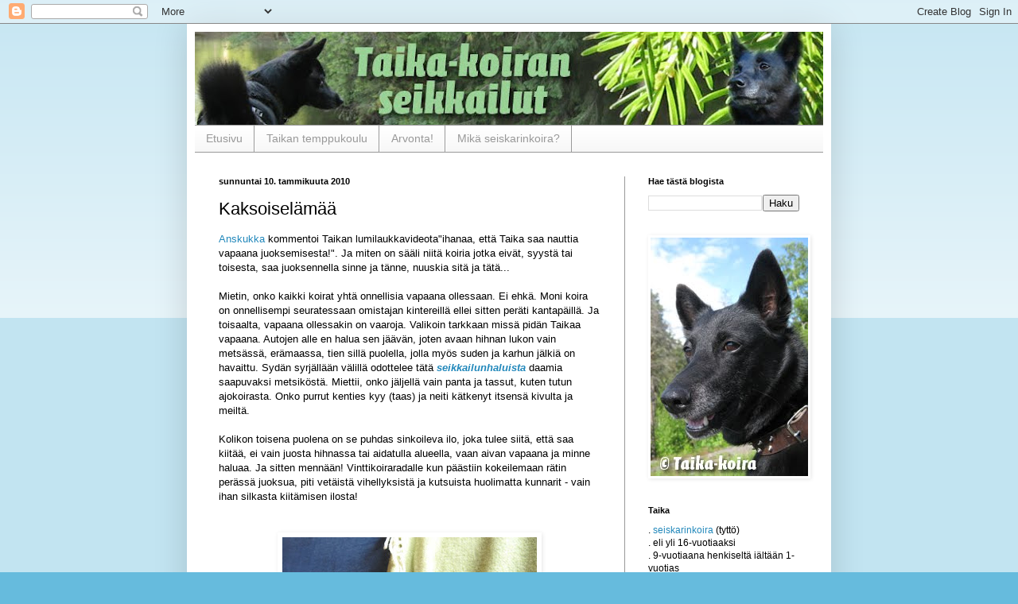

--- FILE ---
content_type: text/html; charset=UTF-8
request_url: https://taika-koira.blogspot.com/2010/01/anskukka-kommentoi-taikan.html
body_size: 23214
content:
<!DOCTYPE html>
<html class='v2' dir='ltr' xmlns='http://www.w3.org/1999/xhtml' xmlns:b='http://www.google.com/2005/gml/b' xmlns:data='http://www.google.com/2005/gml/data' xmlns:expr='http://www.google.com/2005/gml/expr'>
<head>
<link href='https://www.blogger.com/static/v1/widgets/335934321-css_bundle_v2.css' rel='stylesheet' type='text/css'/>
<meta content='IE=EmulateIE7' http-equiv='X-UA-Compatible'/>
<meta content='width=1100' name='viewport'/>
<meta content='text/html; charset=UTF-8' http-equiv='Content-Type'/>
<meta content='blogger' name='generator'/>
<link href='https://taika-koira.blogspot.com/favicon.ico' rel='icon' type='image/x-icon'/>
<link href='http://taika-koira.blogspot.com/2010/01/anskukka-kommentoi-taikan.html' rel='canonical'/>
<link rel="alternate" type="application/atom+xml" title="Taika-koiran seikkailut - Atom" href="https://taika-koira.blogspot.com/feeds/posts/default" />
<link rel="alternate" type="application/rss+xml" title="Taika-koiran seikkailut - RSS" href="https://taika-koira.blogspot.com/feeds/posts/default?alt=rss" />
<link rel="service.post" type="application/atom+xml" title="Taika-koiran seikkailut - Atom" href="https://draft.blogger.com/feeds/8655971070423513136/posts/default" />

<link rel="alternate" type="application/atom+xml" title="Taika-koiran seikkailut - Atom" href="https://taika-koira.blogspot.com/feeds/6418865288758580593/comments/default" />
<!--Can't find substitution for tag [blog.ieCssRetrofitLinks]-->
<link href='https://blogger.googleusercontent.com/img/b/R29vZ2xl/AVvXsEhunNyd3o_SrTfLmhey1trDH4BXl0QO4AKY4YlPDHUw22WBQQvmxrYs1XFEyx-Kij7qM3W3kVkOvY1UcJJCpd14Fg3bHt5w5i5X9rmlvWPoDhyu0x6fB1t7JEQ9txAvpVRM87N2fWntqWKq/s320/Taikaunta__.jpg' rel='image_src'/>
<meta content='http://taika-koira.blogspot.com/2010/01/anskukka-kommentoi-taikan.html' property='og:url'/>
<meta content='Kaksoiselämää' property='og:title'/>
<meta content='Anskukka  kommentoi Taikan lumilaukkavideota&quot;ihanaa, että Taika saa nauttia vapaana juoksemisesta!&quot;. Ja miten on sääli niitä koiria jotka ei...' property='og:description'/>
<meta content='https://blogger.googleusercontent.com/img/b/R29vZ2xl/AVvXsEhunNyd3o_SrTfLmhey1trDH4BXl0QO4AKY4YlPDHUw22WBQQvmxrYs1XFEyx-Kij7qM3W3kVkOvY1UcJJCpd14Fg3bHt5w5i5X9rmlvWPoDhyu0x6fB1t7JEQ9txAvpVRM87N2fWntqWKq/w1200-h630-p-k-no-nu/Taikaunta__.jpg' property='og:image'/>
<title>Taika-koiran seikkailut: Kaksoiselämää</title>
<style id='page-skin-1' type='text/css'><!--
/*
-----------------------------------------------
Blogger Template Style
Name:     Simple
Designer: Blogger
URL:      www.blogger.com
----------------------------------------------- */
/* Content
----------------------------------------------- */
body {
font: normal normal 12px 'Trebuchet MS', Trebuchet, sans-serif;;
color: #000000;
background: #66bbdd none repeat scroll top left;
padding: 0 40px 40px 40px;
}
html body .region-inner {
min-width: 0;
max-width: 100%;
width: auto;
}
h2 {
font-size: 22px;
}
a:link {
text-decoration:none;
color: #2288bb;
}
a:visited {
text-decoration:none;
color: #888888;
}
a:hover {
text-decoration:underline;
color: #33aaff;
}
.body-fauxcolumn-outer .fauxcolumn-inner {
background: transparent url(//www.blogblog.com/1kt/simple/body_gradient_tile_light.png) repeat scroll top left;
_background-image: none;
}
.body-fauxcolumn-outer .cap-top {
position: absolute;
z-index: 1;
height: 400px;
width: 100%;
}
.body-fauxcolumn-outer .cap-top .cap-left {
width: 100%;
background: transparent url(//www.blogblog.com/1kt/simple/gradients_light.png) repeat-x scroll top left;
_background-image: none;
}
.content-outer {
-moz-box-shadow: 0 0 40px rgba(0, 0, 0, .15);
-webkit-box-shadow: 0 0 5px rgba(0, 0, 0, .15);
-goog-ms-box-shadow: 0 0 10px #333333;
box-shadow: 0 0 40px rgba(0, 0, 0, .15);
margin-bottom: 1px;
}
.content-inner {
padding: 10px 10px;
}
.content-inner {
background-color: #ffffff;
}
/* Header
----------------------------------------------- */
.header-outer {
background: transparent none repeat-x scroll 0 -400px;
_background-image: none;
}
.Header h1 {
font: normal normal 60px Arial, Tahoma, Helvetica, FreeSans, sans-serif;
color: #3399bb;
text-shadow: -1px -1px 1px rgba(0, 0, 0, .2);
}
.Header h1 a {
color: #3399bb;
}
.Header .description {
font-size: 140%;
color: #777777;
}
.header-inner .Header .titlewrapper {
padding: 22px 30px;
}
.header-inner .Header .descriptionwrapper {
padding: 0 30px;
}
/* Tabs
----------------------------------------------- */
.tabs-inner .section:first-child {
border-top: 1px solid #999999;
}
.tabs-inner .section:first-child ul {
margin-top: -1px;
border-top: 1px solid #999999;
border-left: 0 solid #999999;
border-right: 0 solid #999999;
}
.tabs-inner .widget ul {
background: #f5f5f5 url(//www.blogblog.com/1kt/simple/gradients_light.png) repeat-x scroll 0 -800px;
_background-image: none;
border-bottom: 1px solid #999999;
margin-top: 0;
margin-left: -30px;
margin-right: -30px;
}
.tabs-inner .widget li a {
display: inline-block;
padding: .6em 1em;
font: normal normal 14px Arial, Tahoma, Helvetica, FreeSans, sans-serif;
color: #999999;
border-left: 1px solid #ffffff;
border-right: 1px solid #999999;
}
.tabs-inner .widget li:first-child a {
border-left: none;
}
.tabs-inner .widget li.selected a, .tabs-inner .widget li a:hover {
color: #000000;
background-color: #eeeeee;
text-decoration: none;
}
/* Columns
----------------------------------------------- */
.main-outer {
border-top: 0 solid #999999;
}
.fauxcolumn-left-outer .fauxcolumn-inner {
border-right: 1px solid #999999;
}
.fauxcolumn-right-outer .fauxcolumn-inner {
border-left: 1px solid #999999;
}
/* Headings
----------------------------------------------- */
div.widget > h2,
div.widget h2.title {
margin: 0 0 1em 0;
font: normal bold 11px Arial, Tahoma, Helvetica, FreeSans, sans-serif;
color: #000000;
}
/* Widgets
----------------------------------------------- */
.widget .zippy {
color: #999999;
text-shadow: 2px 2px 1px rgba(0, 0, 0, .1);
}
.widget .popular-posts ul {
list-style: none;
}
/* Posts
----------------------------------------------- */
h2.date-header {
font: normal bold 11px Arial, Tahoma, Helvetica, FreeSans, sans-serif;
}
.date-header span {
background-color: transparent;
color: #000000;
padding: inherit;
letter-spacing: inherit;
margin: inherit;
}
.main-inner {
padding-top: 30px;
padding-bottom: 30px;
}
.main-inner .column-center-inner {
padding: 0 15px;
}
.main-inner .column-center-inner .section {
margin: 0 15px;
}
.post {
margin: 0 0 25px 0;
}
h3.post-title, .comments h4 {
font: normal normal 22px Arial, Tahoma, Helvetica, FreeSans, sans-serif;
margin: .75em 0 0;
}
.post-body {
font-size: 110%;
line-height: 1.4;
position: relative;
}
.post-body img, .post-body .tr-caption-container, .Profile img, .Image img,
.BlogList .item-thumbnail img {
padding: 2px;
background: #ffffff;
border: 1px solid transparent;
-moz-box-shadow: 1px 1px 5px rgba(0, 0, 0, .1);
-webkit-box-shadow: 1px 1px 5px rgba(0, 0, 0, .1);
box-shadow: 1px 1px 5px rgba(0, 0, 0, .1);
}
.post-body img, .post-body .tr-caption-container {
padding: 5px;
}
.post-body .tr-caption-container {
color: #000000;
}
.post-body .tr-caption-container img {
padding: 0;
background: transparent;
border: none;
-moz-box-shadow: 0 0 0 rgba(0, 0, 0, .1);
-webkit-box-shadow: 0 0 0 rgba(0, 0, 0, .1);
box-shadow: 0 0 0 rgba(0, 0, 0, .1);
}
.post-header {
margin: 0 0 1.5em;
line-height: 1.6;
font-size: 90%;
}
.post-footer {
margin: 20px -2px 0;
padding: 5px 10px;
color: #666666;
background-color: #ffffff;
border-bottom: 1px solid #999999;
line-height: 1.6;
font-size: 90%;
}
#comments .comment-author {
padding-top: 1.5em;
border-top: 1px solid #999999;
background-position: 0 1.5em;
}
#comments .comment-author:first-child {
padding-top: 0;
border-top: none;
}
.avatar-image-container {
margin: .2em 0 0;
}
#comments .avatar-image-container img {
border: 1px solid transparent;
}
/* Comments
----------------------------------------------- */
.comments .comments-content .icon.blog-author {
background-repeat: no-repeat;
background-image: url([data-uri]);
}
.comments .comments-content .loadmore a {
border-top: 1px solid #999999;
border-bottom: 1px solid #999999;
}
.comments .comment-thread.inline-thread {
background-color: #ffffff;
}
.comments .continue {
border-top: 2px solid #999999;
}
/* Accents
---------------------------------------------- */
.section-columns td.columns-cell {
border-left: 1px solid #999999;
}
.blog-pager {
background: transparent none no-repeat scroll top center;
}
.blog-pager-older-link, .home-link,
.blog-pager-newer-link {
background-color: #ffffff;
padding: 5px;
}
.footer-outer {
border-top: 0 dashed #bbbbbb;
}
/* Mobile
----------------------------------------------- */
body.mobile  {
background-size: auto;
}
.mobile .body-fauxcolumn-outer {
background: transparent none repeat scroll top left;
}
.mobile .body-fauxcolumn-outer .cap-top {
background-size: 100% auto;
}
.mobile .content-outer {
-webkit-box-shadow: 0 0 3px rgba(0, 0, 0, .15);
box-shadow: 0 0 3px rgba(0, 0, 0, .15);
}
.mobile .tabs-inner .widget ul {
margin-left: 0;
margin-right: 0;
}
.mobile .post {
margin: 0;
}
.mobile .main-inner .column-center-inner .section {
margin: 0;
}
.mobile .date-header span {
padding: 0.1em 10px;
margin: 0 -10px;
}
.mobile h3.post-title {
margin: 0;
}
.mobile .blog-pager {
background: transparent none no-repeat scroll top center;
}
.mobile .footer-outer {
border-top: none;
}
.mobile .main-inner, .mobile .footer-inner {
background-color: #ffffff;
}
.mobile-index-contents {
color: #000000;
}
.mobile-link-button {
background-color: #2288bb;
}
.mobile-link-button a:link, .mobile-link-button a:visited {
color: #ffffff;
}
.mobile .tabs-inner .section:first-child {
border-top: none;
}
.mobile .tabs-inner .PageList .widget-content {
background-color: #eeeeee;
color: #000000;
border-top: 1px solid #999999;
border-bottom: 1px solid #999999;
}
.mobile .tabs-inner .PageList .widget-content .pagelist-arrow {
border-left: 1px solid #999999;
}

--></style>
<style id='template-skin-1' type='text/css'><!--
body {
min-width: 810px;
}
.content-outer, .content-fauxcolumn-outer, .region-inner {
min-width: 810px;
max-width: 810px;
_width: 810px;
}
.main-inner .columns {
padding-left: 0px;
padding-right: 250px;
}
.main-inner .fauxcolumn-center-outer {
left: 0px;
right: 250px;
/* IE6 does not respect left and right together */
_width: expression(this.parentNode.offsetWidth -
parseInt("0px") -
parseInt("250px") + 'px');
}
.main-inner .fauxcolumn-left-outer {
width: 0px;
}
.main-inner .fauxcolumn-right-outer {
width: 250px;
}
.main-inner .column-left-outer {
width: 0px;
right: 100%;
margin-left: -0px;
}
.main-inner .column-right-outer {
width: 250px;
margin-right: -250px;
}
#layout {
min-width: 0;
}
#layout .content-outer {
min-width: 0;
width: 800px;
}
#layout .region-inner {
min-width: 0;
width: auto;
}
--></style>
<script type='text/javascript'>

  var _gaq = _gaq || [];
  _gaq.push(['_setAccount', 'UA-5869981-6']);
  _gaq.push(['_trackPageview']);

  (function() {
    var ga = document.createElement('script'); ga.type = 'text/javascript'; ga.async = true;
    ga.src = ('https:' == document.location.protocol ? 'https://ssl' : 'http://www') + '.google-analytics.com/ga.js';
    var s = document.getElementsByTagName('script')[0]; s.parentNode.insertBefore(ga, s);
  })();

</script>
<link href='https://draft.blogger.com/dyn-css/authorization.css?targetBlogID=8655971070423513136&amp;zx=17711d8a-8c32-4959-ae4b-35ca596b5381' media='none' onload='if(media!=&#39;all&#39;)media=&#39;all&#39;' rel='stylesheet'/><noscript><link href='https://draft.blogger.com/dyn-css/authorization.css?targetBlogID=8655971070423513136&amp;zx=17711d8a-8c32-4959-ae4b-35ca596b5381' rel='stylesheet'/></noscript>
<meta name='google-adsense-platform-account' content='ca-host-pub-1556223355139109'/>
<meta name='google-adsense-platform-domain' content='blogspot.com'/>

</head>
<body class='loading variant-pale'>
<div class='navbar section' id='navbar'><div class='widget Navbar' data-version='1' id='Navbar1'><script type="text/javascript">
    function setAttributeOnload(object, attribute, val) {
      if(window.addEventListener) {
        window.addEventListener('load',
          function(){ object[attribute] = val; }, false);
      } else {
        window.attachEvent('onload', function(){ object[attribute] = val; });
      }
    }
  </script>
<div id="navbar-iframe-container"></div>
<script type="text/javascript" src="https://apis.google.com/js/platform.js"></script>
<script type="text/javascript">
      gapi.load("gapi.iframes:gapi.iframes.style.bubble", function() {
        if (gapi.iframes && gapi.iframes.getContext) {
          gapi.iframes.getContext().openChild({
              url: 'https://draft.blogger.com/navbar/8655971070423513136?po\x3d6418865288758580593\x26origin\x3dhttps://taika-koira.blogspot.com',
              where: document.getElementById("navbar-iframe-container"),
              id: "navbar-iframe"
          });
        }
      });
    </script><script type="text/javascript">
(function() {
var script = document.createElement('script');
script.type = 'text/javascript';
script.src = '//pagead2.googlesyndication.com/pagead/js/google_top_exp.js';
var head = document.getElementsByTagName('head')[0];
if (head) {
head.appendChild(script);
}})();
</script>
</div></div>
<div class='body-fauxcolumns'>
<div class='fauxcolumn-outer body-fauxcolumn-outer'>
<div class='cap-top'>
<div class='cap-left'></div>
<div class='cap-right'></div>
</div>
<div class='fauxborder-left'>
<div class='fauxborder-right'></div>
<div class='fauxcolumn-inner'>
</div>
</div>
<div class='cap-bottom'>
<div class='cap-left'></div>
<div class='cap-right'></div>
</div>
</div>
</div>
<div class='content'>
<div class='content-fauxcolumns'>
<div class='fauxcolumn-outer content-fauxcolumn-outer'>
<div class='cap-top'>
<div class='cap-left'></div>
<div class='cap-right'></div>
</div>
<div class='fauxborder-left'>
<div class='fauxborder-right'></div>
<div class='fauxcolumn-inner'>
</div>
</div>
<div class='cap-bottom'>
<div class='cap-left'></div>
<div class='cap-right'></div>
</div>
</div>
</div>
<div class='content-outer'>
<div class='content-cap-top cap-top'>
<div class='cap-left'></div>
<div class='cap-right'></div>
</div>
<div class='fauxborder-left content-fauxborder-left'>
<div class='fauxborder-right content-fauxborder-right'></div>
<div class='content-inner'>
<header>
<div class='header-outer'>
<div class='header-cap-top cap-top'>
<div class='cap-left'></div>
<div class='cap-right'></div>
</div>
<div class='fauxborder-left header-fauxborder-left'>
<div class='fauxborder-right header-fauxborder-right'></div>
<div class='region-inner header-inner'>
<div class='header section' id='header'><div class='widget Header' data-version='1' id='Header1'>
<div id='header-inner'>
<a href='https://taika-koira.blogspot.com/' style='display: block'>
<img alt='Taika-koiran seikkailut' height='117px; ' id='Header1_headerimg' src='https://blogger.googleusercontent.com/img/b/R29vZ2xl/AVvXsEg17BmkGLnBg1nkJYAggRinRS8AWWuGAk3fIrPP5vkhkW9-NbKhRy9ThanWDg6A4H2mWRVMfI7oNXY497AOf1nk06YNISQGoONDVMdgrZFbXZhYZDPRywxIGSleXKmujh1C4hdvubzPAV1c/s790/Taika_blogipalkki4.jpg' style='display: block' width='790px; '/>
</a>
</div>
</div></div>
</div>
</div>
<div class='header-cap-bottom cap-bottom'>
<div class='cap-left'></div>
<div class='cap-right'></div>
</div>
</div>
</header>
<div class='tabs-outer'>
<div class='tabs-cap-top cap-top'>
<div class='cap-left'></div>
<div class='cap-right'></div>
</div>
<div class='fauxborder-left tabs-fauxborder-left'>
<div class='fauxborder-right tabs-fauxborder-right'></div>
<div class='region-inner tabs-inner'>
<div class='tabs section' id='crosscol'><div class='widget PageList' data-version='1' id='PageList1'>
<h2>Sivut</h2>
<div class='widget-content'>
<ul>
<li>
<a href='https://taika-koira.blogspot.com/'>Etusivu</a>
</li>
<li>
<a href='https://taika-koira.blogspot.com/p/arvonta-milla-torjutte-kuumuutta.html'>Taikan temppukoulu</a>
</li>
<li>
<a href='https://taika-koira.blogspot.com/p/arvonta-mika-helsingin-kaupungin.html'>Arvonta!</a>
</li>
<li>
<a href='https://taika-koira.blogspot.com/p/mika-seiskarinkoira.html'>Mikä seiskarinkoira?</a>
</li>
</ul>
<div class='clear'></div>
</div>
</div></div>
<div class='tabs no-items section' id='crosscol-overflow'></div>
</div>
</div>
<div class='tabs-cap-bottom cap-bottom'>
<div class='cap-left'></div>
<div class='cap-right'></div>
</div>
</div>
<div class='main-outer'>
<div class='main-cap-top cap-top'>
<div class='cap-left'></div>
<div class='cap-right'></div>
</div>
<div class='fauxborder-left main-fauxborder-left'>
<div class='fauxborder-right main-fauxborder-right'></div>
<div class='region-inner main-inner'>
<div class='columns fauxcolumns'>
<div class='fauxcolumn-outer fauxcolumn-center-outer'>
<div class='cap-top'>
<div class='cap-left'></div>
<div class='cap-right'></div>
</div>
<div class='fauxborder-left'>
<div class='fauxborder-right'></div>
<div class='fauxcolumn-inner'>
</div>
</div>
<div class='cap-bottom'>
<div class='cap-left'></div>
<div class='cap-right'></div>
</div>
</div>
<div class='fauxcolumn-outer fauxcolumn-left-outer'>
<div class='cap-top'>
<div class='cap-left'></div>
<div class='cap-right'></div>
</div>
<div class='fauxborder-left'>
<div class='fauxborder-right'></div>
<div class='fauxcolumn-inner'>
</div>
</div>
<div class='cap-bottom'>
<div class='cap-left'></div>
<div class='cap-right'></div>
</div>
</div>
<div class='fauxcolumn-outer fauxcolumn-right-outer'>
<div class='cap-top'>
<div class='cap-left'></div>
<div class='cap-right'></div>
</div>
<div class='fauxborder-left'>
<div class='fauxborder-right'></div>
<div class='fauxcolumn-inner'>
</div>
</div>
<div class='cap-bottom'>
<div class='cap-left'></div>
<div class='cap-right'></div>
</div>
</div>
<!-- corrects IE6 width calculation -->
<div class='columns-inner'>
<div class='column-center-outer'>
<div class='column-center-inner'>
<div class='main section' id='main'><div class='widget Blog' data-version='1' id='Blog1'>
<div class='blog-posts hfeed'>

          <div class="date-outer">
        
<h2 class='date-header'><span>sunnuntai 10. tammikuuta 2010</span></h2>

          <div class="date-posts">
        
<div class='post-outer'>
<div class='post hentry uncustomized-post-template' itemprop='blogPost' itemscope='itemscope' itemtype='http://schema.org/BlogPosting'>
<meta content='https://blogger.googleusercontent.com/img/b/R29vZ2xl/AVvXsEhunNyd3o_SrTfLmhey1trDH4BXl0QO4AKY4YlPDHUw22WBQQvmxrYs1XFEyx-Kij7qM3W3kVkOvY1UcJJCpd14Fg3bHt5w5i5X9rmlvWPoDhyu0x6fB1t7JEQ9txAvpVRM87N2fWntqWKq/s320/Taikaunta__.jpg' itemprop='image_url'/>
<meta content='8655971070423513136' itemprop='blogId'/>
<meta content='6418865288758580593' itemprop='postId'/>
<a name='6418865288758580593'></a>
<h3 class='post-title entry-title' itemprop='name'>
Kaksoiselämää
</h3>
<div class='post-header'>
<div class='post-header-line-1'></div>
</div>
<div class='post-body entry-content' id='post-body-6418865288758580593' itemprop='description articleBody'>
<a href="http://koirankarvojakukkaruukussa.blogspot.com/">Anskukka</a> kommentoi Taikan lumilaukkavideota"ihanaa, että Taika saa nauttia vapaana juoksemisesta!". Ja miten on sääli niitä koiria jotka eivät, syystä tai toisesta, saa juoksennella sinne ja tänne, nuuskia sitä ja tätä...<br />
<br />
Mietin, onko kaikki koirat yhtä onnellisia vapaana ollessaan. Ei ehkä. Moni koira on onnellisempi seuratessaan omistajan kintereillä ellei sitten peräti kantapäillä. Ja toisaalta, vapaana ollessakin on vaaroja. Valikoin tarkkaan missä pidän Taikaa vapaana. Autojen alle en halua sen jäävän, joten avaan hihnan lukon vain metsässä, erämaassa, tien sillä puolella, jolla myös suden ja karhun jälkiä on havaittu. Sydän syrjällään välillä odottelee tätä <a href="http://taika-koira.blogspot.com/2009/12/se-pieni-musta-piste-horisontissa.html"><b><i>seikkailunhaluista</i></b></a> daamia saapuvaksi metsiköstä. Miettii, onko jäljellä vain panta ja tassut, kuten tutun ajokoirasta. Onko purrut kenties kyy (taas) ja neiti kätkenyt itsensä kivulta ja meiltä.<br />
<br />
Kolikon toisena puolena on se puhdas sinkoileva ilo, joka tulee siitä, että saa kiitää, ei vain juosta hihnassa tai aidatulla alueella, vaan aivan vapaana ja minne haluaa. Ja sitten mennään! Vinttikoiraradalle kun päästiin kokeilemaan rätin perässä juoksua, piti vetäistä vihellyksistä ja kutsuista huolimatta kunnarit - vain ihan silkasta kiitämisen ilosta! <br />
<br />
<br />
<div class="separator" style="clear: both; text-align: center;"><a href="https://blogger.googleusercontent.com/img/b/R29vZ2xl/AVvXsEhunNyd3o_SrTfLmhey1trDH4BXl0QO4AKY4YlPDHUw22WBQQvmxrYs1XFEyx-Kij7qM3W3kVkOvY1UcJJCpd14Fg3bHt5w5i5X9rmlvWPoDhyu0x6fB1t7JEQ9txAvpVRM87N2fWntqWKq/s1600-h/Taikaunta__.jpg" imageanchor="1" style="margin-left: 1em; margin-right: 1em;"><img border="0" src="https://blogger.googleusercontent.com/img/b/R29vZ2xl/AVvXsEhunNyd3o_SrTfLmhey1trDH4BXl0QO4AKY4YlPDHUw22WBQQvmxrYs1XFEyx-Kij7qM3W3kVkOvY1UcJJCpd14Fg3bHt5w5i5X9rmlvWPoDhyu0x6fB1t7JEQ9txAvpVRM87N2fWntqWKq/s320/Taikaunta__.jpg" /></a><br />
</div><br />
Meidän koiruli taitaa elää kaksoiselämää: yhtäällä arkea metropolin ytimessä, toisaalla retkiä erämaahan, viikonloppuja tai kokonaisia viikkoja maalla. Liekö se sitten syynä villeihin uniin: välillä vingahdellaan eri sävellajeissa, silmät pyörivät villeinä ja tassut käy. Lopuksi kurkusta tulee niin syvä murina, joka nostaa emännän käsikarsikarvat pystyyn.
<div style='clear: both;'></div>
</div>
<div class='post-footer'>
<div class='post-footer-line post-footer-line-1'>
<span class='post-author vcard'>
Lähettänyt
<span class='fn' itemprop='author' itemscope='itemscope' itemtype='http://schema.org/Person'>
<span itemprop='name'>Pau</span>
</span>
</span>
<span class='post-timestamp'>
klo
<meta content='http://taika-koira.blogspot.com/2010/01/anskukka-kommentoi-taikan.html' itemprop='url'/>
<a class='timestamp-link' href='https://taika-koira.blogspot.com/2010/01/anskukka-kommentoi-taikan.html' rel='bookmark' title='permanent link'><abbr class='published' itemprop='datePublished' title='2010-01-10T12:38:00+02:00'>12.38</abbr></a>
</span>
<span class='post-comment-link'>
</span>
<span class='post-icons'>
<span class='item-control blog-admin pid-1592845655'>
<a href='https://draft.blogger.com/post-edit.g?blogID=8655971070423513136&postID=6418865288758580593&from=pencil' title='Muokkaa tekstiä'>
<img alt='' class='icon-action' height='18' src='https://resources.blogblog.com/img/icon18_edit_allbkg.gif' width='18'/>
</a>
</span>
</span>
<div class='post-share-buttons goog-inline-block'>
</div>
</div>
<div class='post-footer-line post-footer-line-2'>
<span class='post-labels'>
Tunnisteet:
<a href='https://taika-koira.blogspot.com/search/label/luonnossa' rel='tag'>luonnossa</a>
</span>
</div>
<div class='post-footer-line post-footer-line-3'>
<span class='post-location'>
</span>
</div>
</div>
</div>
<div class='comments' id='comments'>
<a name='comments'></a>
<h4>4 kommenttia:</h4>
<div class='comments-content'>
<script async='async' src='' type='text/javascript'></script>
<script type='text/javascript'>
    (function() {
      var items = null;
      var msgs = null;
      var config = {};

// <![CDATA[
      var cursor = null;
      if (items && items.length > 0) {
        cursor = parseInt(items[items.length - 1].timestamp) + 1;
      }

      var bodyFromEntry = function(entry) {
        var text = (entry &&
                    ((entry.content && entry.content.$t) ||
                     (entry.summary && entry.summary.$t))) ||
            '';
        if (entry && entry.gd$extendedProperty) {
          for (var k in entry.gd$extendedProperty) {
            if (entry.gd$extendedProperty[k].name == 'blogger.contentRemoved') {
              return '<span class="deleted-comment">' + text + '</span>';
            }
          }
        }
        return text;
      }

      var parse = function(data) {
        cursor = null;
        var comments = [];
        if (data && data.feed && data.feed.entry) {
          for (var i = 0, entry; entry = data.feed.entry[i]; i++) {
            var comment = {};
            // comment ID, parsed out of the original id format
            var id = /blog-(\d+).post-(\d+)/.exec(entry.id.$t);
            comment.id = id ? id[2] : null;
            comment.body = bodyFromEntry(entry);
            comment.timestamp = Date.parse(entry.published.$t) + '';
            if (entry.author && entry.author.constructor === Array) {
              var auth = entry.author[0];
              if (auth) {
                comment.author = {
                  name: (auth.name ? auth.name.$t : undefined),
                  profileUrl: (auth.uri ? auth.uri.$t : undefined),
                  avatarUrl: (auth.gd$image ? auth.gd$image.src : undefined)
                };
              }
            }
            if (entry.link) {
              if (entry.link[2]) {
                comment.link = comment.permalink = entry.link[2].href;
              }
              if (entry.link[3]) {
                var pid = /.*comments\/default\/(\d+)\?.*/.exec(entry.link[3].href);
                if (pid && pid[1]) {
                  comment.parentId = pid[1];
                }
              }
            }
            comment.deleteclass = 'item-control blog-admin';
            if (entry.gd$extendedProperty) {
              for (var k in entry.gd$extendedProperty) {
                if (entry.gd$extendedProperty[k].name == 'blogger.itemClass') {
                  comment.deleteclass += ' ' + entry.gd$extendedProperty[k].value;
                } else if (entry.gd$extendedProperty[k].name == 'blogger.displayTime') {
                  comment.displayTime = entry.gd$extendedProperty[k].value;
                }
              }
            }
            comments.push(comment);
          }
        }
        return comments;
      };

      var paginator = function(callback) {
        if (hasMore()) {
          var url = config.feed + '?alt=json&v=2&orderby=published&reverse=false&max-results=50';
          if (cursor) {
            url += '&published-min=' + new Date(cursor).toISOString();
          }
          window.bloggercomments = function(data) {
            var parsed = parse(data);
            cursor = parsed.length < 50 ? null
                : parseInt(parsed[parsed.length - 1].timestamp) + 1
            callback(parsed);
            window.bloggercomments = null;
          }
          url += '&callback=bloggercomments';
          var script = document.createElement('script');
          script.type = 'text/javascript';
          script.src = url;
          document.getElementsByTagName('head')[0].appendChild(script);
        }
      };
      var hasMore = function() {
        return !!cursor;
      };
      var getMeta = function(key, comment) {
        if ('iswriter' == key) {
          var matches = !!comment.author
              && comment.author.name == config.authorName
              && comment.author.profileUrl == config.authorUrl;
          return matches ? 'true' : '';
        } else if ('deletelink' == key) {
          return config.baseUri + '/comment/delete/'
               + config.blogId + '/' + comment.id;
        } else if ('deleteclass' == key) {
          return comment.deleteclass;
        }
        return '';
      };

      var replybox = null;
      var replyUrlParts = null;
      var replyParent = undefined;

      var onReply = function(commentId, domId) {
        if (replybox == null) {
          // lazily cache replybox, and adjust to suit this style:
          replybox = document.getElementById('comment-editor');
          if (replybox != null) {
            replybox.height = '250px';
            replybox.style.display = 'block';
            replyUrlParts = replybox.src.split('#');
          }
        }
        if (replybox && (commentId !== replyParent)) {
          replybox.src = '';
          document.getElementById(domId).insertBefore(replybox, null);
          replybox.src = replyUrlParts[0]
              + (commentId ? '&parentID=' + commentId : '')
              + '#' + replyUrlParts[1];
          replyParent = commentId;
        }
      };

      var hash = (window.location.hash || '#').substring(1);
      var startThread, targetComment;
      if (/^comment-form_/.test(hash)) {
        startThread = hash.substring('comment-form_'.length);
      } else if (/^c[0-9]+$/.test(hash)) {
        targetComment = hash.substring(1);
      }

      // Configure commenting API:
      var configJso = {
        'maxDepth': config.maxThreadDepth
      };
      var provider = {
        'id': config.postId,
        'data': items,
        'loadNext': paginator,
        'hasMore': hasMore,
        'getMeta': getMeta,
        'onReply': onReply,
        'rendered': true,
        'initComment': targetComment,
        'initReplyThread': startThread,
        'config': configJso,
        'messages': msgs
      };

      var render = function() {
        if (window.goog && window.goog.comments) {
          var holder = document.getElementById('comment-holder');
          window.goog.comments.render(holder, provider);
        }
      };

      // render now, or queue to render when library loads:
      if (window.goog && window.goog.comments) {
        render();
      } else {
        window.goog = window.goog || {};
        window.goog.comments = window.goog.comments || {};
        window.goog.comments.loadQueue = window.goog.comments.loadQueue || [];
        window.goog.comments.loadQueue.push(render);
      }
    })();
// ]]>
  </script>
<div id='comment-holder'>
<div class="comment-thread toplevel-thread"><ol id="top-ra"><li class="comment" id="c2482441361521437053"><div class="avatar-image-container"><img src="//2.bp.blogspot.com/_sESwupXIHTE/Sw-NWQXHIAI/AAAAAAAABVY/sXQOHwLrtys/S45-s35/omakuva09.jpg" alt=""/></div><div class="comment-block"><div class="comment-header"><cite class="user"><a href="https://draft.blogger.com/profile/17606042358423363563" rel="nofollow">Tuula</a></cite><span class="icon user "></span><span class="datetime secondary-text"><a rel="nofollow" href="https://taika-koira.blogspot.com/2010/01/anskukka-kommentoi-taikan.html?showComment=1263240296755#c2482441361521437053">11. tammikuuta 2010 klo 22.04</a></span></div><p class="comment-content">Tervehdys Emännälle ja Taikalle.<br>Tuo videopätkä oli kyllä mainio.<br>Meidän Onni tykkää kanssa olla vapaana, saa ollakin aina kun metsään suunnataan. Sillä ei ole metsästysvaistoa, ja se on kivesvikaisena (tyhmä sana) leikattu, niin sillä ei ole minkäänlaisia haluja hävitäkään näköpiiristä. Se on mukavaa, koska kaksi aiempaa koiraa olivat molemmat karkailijoita. TOinen lähti tyttöjen perään ja toista kiinnostivat jänikset. <br><br>Mutta sullahan onkin monenmoista blogitouhua meneillään. TÄytyy vähäsen kurkistella, vaikka musta tuntuu että oon täällä joskus jo käynytkin ihastelemassa ^_^</p><span class="comment-actions secondary-text"><a class="comment-reply" target="_self" data-comment-id="2482441361521437053">Vastaa</a><span class="item-control blog-admin blog-admin pid-1032466981"><a target="_self" href="https://draft.blogger.com/comment/delete/8655971070423513136/2482441361521437053">Poista</a></span></span></div><div class="comment-replies"><div id="c2482441361521437053-rt" class="comment-thread inline-thread hidden"><span class="thread-toggle thread-expanded"><span class="thread-arrow"></span><span class="thread-count"><a target="_self">Vastaukset</a></span></span><ol id="c2482441361521437053-ra" class="thread-chrome thread-expanded"><div></div><div id="c2482441361521437053-continue" class="continue"><a class="comment-reply" target="_self" data-comment-id="2482441361521437053">Vastaa</a></div></ol></div></div><div class="comment-replybox-single" id="c2482441361521437053-ce"></div></li><li class="comment" id="c316624951180442711"><div class="avatar-image-container"><img src="//blogger.googleusercontent.com/img/b/R29vZ2xl/AVvXsEhex6tTVVCHJkq26xnAe4ilp1hEJK3MuocXH20mU8Ekx6izQ-Lwv8r_OO8Qj2QHbYcaYX7wDex2AwCO1PXbnTZZwUNJeHLXNH67CcPRNfmxnOgJtJcVAYm8SWmygKgXwEY/s45-c/Paperisilppuri.jpg" alt=""/></div><div class="comment-block"><div class="comment-header"><cite class="user"><a href="https://draft.blogger.com/profile/17620124064399111401" rel="nofollow">Pau</a></cite><span class="icon user blog-author"></span><span class="datetime secondary-text"><a rel="nofollow" href="https://taika-koira.blogspot.com/2010/01/anskukka-kommentoi-taikan.html?showComment=1263277612673#c316624951180442711">12. tammikuuta 2010 klo 8.26</a></span></div><p class="comment-content">Kiitti, täällähän otus taas hoitaa turvapäällikön virkaa.<br><br>Onnekas Onni ja emäntänsä. Olen tullut siihen lopputulokseen, että Taikalla on selektiivisesti valikoitunut kuulo. Jos ollaan myyriä kaivelemassa, on sama puhaltaako emäntä pilliin vieressä vai kauempana. Sekin on nähty, että pää nousee ojanpohjilta metrin päässä minusta - kun olen huhuillut, viheltänyt ja laulellut aloillani hyvän tovin. Ilme kertoo &quot;ai siinäkö sinä olet?!&quot; Näitä hetkiä tulee usein - Taikaa kun ei kiinnosta vain jänöt, kanit, hiiret, myyrät, oravat ja ketut vaan myös supit, peurat, hirvet ja varmaan myös ne hylkeet, mutta niihin ei olla vieläkään törmätty...</p><span class="comment-actions secondary-text"><a class="comment-reply" target="_self" data-comment-id="316624951180442711">Vastaa</a><span class="item-control blog-admin blog-admin pid-1592845655"><a target="_self" href="https://draft.blogger.com/comment/delete/8655971070423513136/316624951180442711">Poista</a></span></span></div><div class="comment-replies"><div id="c316624951180442711-rt" class="comment-thread inline-thread hidden"><span class="thread-toggle thread-expanded"><span class="thread-arrow"></span><span class="thread-count"><a target="_self">Vastaukset</a></span></span><ol id="c316624951180442711-ra" class="thread-chrome thread-expanded"><div></div><div id="c316624951180442711-continue" class="continue"><a class="comment-reply" target="_self" data-comment-id="316624951180442711">Vastaa</a></div></ol></div></div><div class="comment-replybox-single" id="c316624951180442711-ce"></div></li><li class="comment" id="c5489137619563714090"><div class="avatar-image-container"><img src="//3.bp.blogspot.com/-B1y_0fxwEEg/U6q_keWN2LI/AAAAAAAAP1U/JHYsba0njq4/s35/*" alt=""/></div><div class="comment-block"><div class="comment-header"><cite class="user"><a href="https://draft.blogger.com/profile/13193023073924929499" rel="nofollow">Liekki</a></cite><span class="icon user "></span><span class="datetime secondary-text"><a rel="nofollow" href="https://taika-koira.blogspot.com/2010/01/anskukka-kommentoi-taikan.html?showComment=1263459884480#c5489137619563714090">14. tammikuuta 2010 klo 11.04</a></span></div><p class="comment-content">Niin, kirjoitin tarkoituksella &quot;syystä taikka toisesta&quot;, sillä eipä kaikkia koiria, eikä kaikissa olosuhteissa, voi todellakaan turvallisesti vapaana pitää! Eipä juoksentele vapaana meidänkään beagle, näillä jänismailla. :)<br><br>Ihmispsykologiassa on käsite läheisriippuvuus. Enpä tiedä, onko siitäkään kärsivät kovin onnellisia, vaikka tuntevatkin tarvitsevansa juuri jotain tiettyä ihmistä. Vähän saman asian uskon koskevan omistajansa kannoilla taukoamatta kulkevia koiria.</p><span class="comment-actions secondary-text"><a class="comment-reply" target="_self" data-comment-id="5489137619563714090">Vastaa</a><span class="item-control blog-admin blog-admin pid-325339601"><a target="_self" href="https://draft.blogger.com/comment/delete/8655971070423513136/5489137619563714090">Poista</a></span></span></div><div class="comment-replies"><div id="c5489137619563714090-rt" class="comment-thread inline-thread hidden"><span class="thread-toggle thread-expanded"><span class="thread-arrow"></span><span class="thread-count"><a target="_self">Vastaukset</a></span></span><ol id="c5489137619563714090-ra" class="thread-chrome thread-expanded"><div></div><div id="c5489137619563714090-continue" class="continue"><a class="comment-reply" target="_self" data-comment-id="5489137619563714090">Vastaa</a></div></ol></div></div><div class="comment-replybox-single" id="c5489137619563714090-ce"></div></li><li class="comment" id="c8594536341361815932"><div class="avatar-image-container"><img src="//blogger.googleusercontent.com/img/b/R29vZ2xl/AVvXsEhex6tTVVCHJkq26xnAe4ilp1hEJK3MuocXH20mU8Ekx6izQ-Lwv8r_OO8Qj2QHbYcaYX7wDex2AwCO1PXbnTZZwUNJeHLXNH67CcPRNfmxnOgJtJcVAYm8SWmygKgXwEY/s45-c/Paperisilppuri.jpg" alt=""/></div><div class="comment-block"><div class="comment-header"><cite class="user"><a href="https://draft.blogger.com/profile/17620124064399111401" rel="nofollow">Pau</a></cite><span class="icon user blog-author"></span><span class="datetime secondary-text"><a rel="nofollow" href="https://taika-koira.blogspot.com/2010/01/anskukka-kommentoi-taikan.html?showComment=1263461033867#c8594536341361815932">14. tammikuuta 2010 klo 11.23</a></span></div><p class="comment-content">Toi oli yksi kriteeri rotua valitessa. En halunnut koiraa, joka etsii tauotta katsekontaktia. Eli sikäli on onnistunut valinta;)</p><span class="comment-actions secondary-text"><a class="comment-reply" target="_self" data-comment-id="8594536341361815932">Vastaa</a><span class="item-control blog-admin blog-admin pid-1592845655"><a target="_self" href="https://draft.blogger.com/comment/delete/8655971070423513136/8594536341361815932">Poista</a></span></span></div><div class="comment-replies"><div id="c8594536341361815932-rt" class="comment-thread inline-thread hidden"><span class="thread-toggle thread-expanded"><span class="thread-arrow"></span><span class="thread-count"><a target="_self">Vastaukset</a></span></span><ol id="c8594536341361815932-ra" class="thread-chrome thread-expanded"><div></div><div id="c8594536341361815932-continue" class="continue"><a class="comment-reply" target="_self" data-comment-id="8594536341361815932">Vastaa</a></div></ol></div></div><div class="comment-replybox-single" id="c8594536341361815932-ce"></div></li></ol><div id="top-continue" class="continue"><a class="comment-reply" target="_self">Lisää kommentti</a></div><div class="comment-replybox-thread" id="top-ce"></div><div class="loadmore hidden" data-post-id="6418865288758580593"><a target="_self">Lataa lisää...</a></div></div>
</div>
</div>
<p class='comment-footer'>
<div class='comment-form'>
<a name='comment-form'></a>
<p>Kiitos haukuista:)</p>
<a href='https://draft.blogger.com/comment/frame/8655971070423513136?po=6418865288758580593&hl=fi&saa=85391&origin=https://taika-koira.blogspot.com' id='comment-editor-src'></a>
<iframe allowtransparency='true' class='blogger-iframe-colorize blogger-comment-from-post' frameborder='0' height='410px' id='comment-editor' name='comment-editor' src='' width='100%'></iframe>
<script src='https://www.blogger.com/static/v1/jsbin/2830521187-comment_from_post_iframe.js' type='text/javascript'></script>
<script type='text/javascript'>
      BLOG_CMT_createIframe('https://draft.blogger.com/rpc_relay.html');
    </script>
</div>
</p>
<div id='backlinks-container'>
<div id='Blog1_backlinks-container'>
</div>
</div>
</div>
</div>

        </div></div>
      
</div>
<div class='blog-pager' id='blog-pager'>
<span id='blog-pager-newer-link'>
<a class='blog-pager-newer-link' href='https://taika-koira.blogspot.com/2010/01/sahkohampiharja-ja-muita.html' id='Blog1_blog-pager-newer-link' title='Uudempi teksti'>Uudempi teksti</a>
</span>
<span id='blog-pager-older-link'>
<a class='blog-pager-older-link' href='https://taika-koira.blogspot.com/2010/01/lumilaukkaa.html' id='Blog1_blog-pager-older-link' title='Vanhempi viesti'>Vanhempi viesti</a>
</span>
<a class='home-link' href='https://taika-koira.blogspot.com/'>Etusivu</a>
</div>
<div class='clear'></div>
<div class='post-feeds'>
<div class='feed-links'>
Tilaa:
<a class='feed-link' href='https://taika-koira.blogspot.com/feeds/6418865288758580593/comments/default' target='_blank' type='application/atom+xml'>Lähetä kommentteja (Atom)</a>
</div>
</div>
</div></div>
</div>
</div>
<div class='column-left-outer'>
<div class='column-left-inner'>
<aside>
</aside>
</div>
</div>
<div class='column-right-outer'>
<div class='column-right-inner'>
<aside>
<div class='sidebar section' id='sidebar-right-1'><div class='widget BlogSearch' data-version='1' id='BlogSearch1'>
<h2 class='title'>Hae tästä blogista</h2>
<div class='widget-content'>
<div id='BlogSearch1_form'>
<form action='https://taika-koira.blogspot.com/search' class='gsc-search-box' target='_top'>
<table cellpadding='0' cellspacing='0' class='gsc-search-box'>
<tbody>
<tr>
<td class='gsc-input'>
<input autocomplete='off' class='gsc-input' name='q' size='10' title='search' type='text' value=''/>
</td>
<td class='gsc-search-button'>
<input class='gsc-search-button' title='search' type='submit' value='Haku'/>
</td>
</tr>
</tbody>
</table>
</form>
</div>
</div>
<div class='clear'></div>
</div><div class='widget Image' data-version='1' id='Image4'>
<div class='widget-content'>
<img alt='' height='300' id='Image4_img' src='https://blogger.googleusercontent.com/img/b/R29vZ2xl/AVvXsEj0eZriTaiyEHppNf-eKhN_GsqIloIM7W3_sQ-9iFb4PgeiwW6bXvDDnbuzOtWBjNFfenvhLpex1-ha4rmUYm4PQ7A_JvjGMk6plij0lFmDX7QTanJ7vUBpf0zrMfIUQl28jghC5igX82P5/s1600-r/Taika_kesanassu__.jpg' width='198'/>
<br/>
</div>
<div class='clear'></div>
</div><div class='widget Text' data-version='1' id='Text1'>
<h2 class='title'>Taika</h2>
<div class='widget-content'>
. <a href="http://www.seiskarinkoirakerho.fi/">seiskarinkoira</a> (tyttö)<div>. eli yli 16-vuotiaaksi<br />. 9-vuotiaana henkiseltä iältään 1-vuotias<br />(eläintenkouluttajan arvio v. 2009)<br />. 15,5-16,7 kg<br /><br /><span style="font-weight: bold;">Harrastukset olivat:</span><br />. kanin-, rotan- ja myyränmetsästys<br />. temppuilu<br />. juoksentelu hihnassa ja vapaana<br />. sohvanlämmitys</div><div>. elämäntaitojen opettaminen<br /><br /><span style="font-weight: bold;">Lempparit:</span><br />. autoilu, mielellään maastoautolla metsäteillä, mutta muutkin ajoneuvot kelpaa<br />. isännän korvien puhdistus<br />. <a href="http://isojapieni.shop.wosbee.com/PublishedService?file=page&amp;pageID=9&amp;itemcode=1115">Hodari-puruluut</a><br />. Orijen-koiranmuonat<br />. hirvenliha ja -luut (pakastettuna)<br /><br /><span style="font-weight: bold;">Inhokit, TOP 5:</span><br />. narttukoirat<br />. leikatut urokset<br />. valjaat<br />. eläinlääkäri<br />. H2O eli vesi (lunta ei lasketa)<br /></div>
</div>
<div class='clear'></div>
</div><div class='widget HTML' data-version='1' id='HTML2'>
<h2 class='title'>Taikaa FaceBookissa</h2>
<div class='widget-content'>
<!-- Facebook Badge START --><a href="http://fi-fi.facebook.com/people/Taika-Saarinen/100002521609140" target="_TOP" style="font-family: &quot;lucida grande&quot;,tahoma,verdana,arial,sans-serif; font-size: 11px; font-variant: normal; font-style: normal; font-weight: normal; color: #3B5998; text-decoration: none;" title="Taika Saarinen">Taika Saarinen</a><br/><a href="http://fi-fi.facebook.com/people/Taika-Saarinen/100002521609140" target="_TOP" title="Taika Saarinen"><img src="https://lh3.googleusercontent.com/blogger_img_proxy/AEn0k_tXoybjHc_nV_1cuy1tYrXeqbqp5pLLX-tCMsSJdtJN_v8Zdio30as74v1MvtOo2Gd0A_erKFG3o6W7HXo_rc9DU93Yl02Z2FUrDI4VRnX9peHe2LgvMsSxVYyJoG-IVm9jHMAc=s0-d" style="border: 0px;"></a><br/><a href="http://fi-fi.facebook.com/badges/" target="_TOP" style="font-family: &quot;lucida grande&quot;,tahoma,verdana,arial,sans-serif; font-size: 11px; font-variant: normal; font-style: normal; font-weight: normal; color: #3B5998; text-decoration: none;" title="Tee oma merkkisi!">Luo merkki</a><!-- Facebook Badge END -->
</div>
<div class='clear'></div>
</div><div class='widget Label' data-version='1' id='Label1'>
<h2>Tunnisteet</h2>
<div class='widget-content cloud-label-widget-content'>
<span class='label-size label-size-3'>
<a dir='ltr' href='https://taika-koira.blogspot.com/search/label/hoito'>hoito</a>
<span class='label-count' dir='ltr'>(6)</span>
</span>
<span class='label-size label-size-2'>
<a dir='ltr' href='https://taika-koira.blogspot.com/search/label/kirjat'>kirjat</a>
<span class='label-count' dir='ltr'>(3)</span>
</span>
<span class='label-size label-size-2'>
<a dir='ltr' href='https://taika-koira.blogspot.com/search/label/koira-aiheiset%20kamppeet'>koira-aiheiset kamppeet</a>
<span class='label-count' dir='ltr'>(3)</span>
</span>
<span class='label-size label-size-4'>
<a dir='ltr' href='https://taika-koira.blogspot.com/search/label/koirakansalainen'>koirakansalainen</a>
<span class='label-count' dir='ltr'>(15)</span>
</span>
<span class='label-size label-size-2'>
<a dir='ltr' href='https://taika-koira.blogspot.com/search/label/koirakaverit'>koirakaverit</a>
<span class='label-count' dir='ltr'>(3)</span>
</span>
<span class='label-size label-size-3'>
<a dir='ltr' href='https://taika-koira.blogspot.com/search/label/koirapalvelut'>koirapalvelut</a>
<span class='label-count' dir='ltr'>(8)</span>
</span>
<span class='label-size label-size-3'>
<a dir='ltr' href='https://taika-koira.blogspot.com/search/label/kyl%C3%A4reissu'>kyläreissu</a>
<span class='label-count' dir='ltr'>(8)</span>
</span>
<span class='label-size label-size-3'>
<a dir='ltr' href='https://taika-koira.blogspot.com/search/label/lepo'>lepo</a>
<span class='label-count' dir='ltr'>(5)</span>
</span>
<span class='label-size label-size-1'>
<a dir='ltr' href='https://taika-koira.blogspot.com/search/label/luettua'>luettua</a>
<span class='label-count' dir='ltr'>(1)</span>
</span>
<span class='label-size label-size-5'>
<a dir='ltr' href='https://taika-koira.blogspot.com/search/label/luonnossa'>luonnossa</a>
<span class='label-count' dir='ltr'>(51)</span>
</span>
<span class='label-size label-size-2'>
<a dir='ltr' href='https://taika-koira.blogspot.com/search/label/maailman%20koiria'>maailman koiria</a>
<span class='label-count' dir='ltr'>(2)</span>
</span>
<span class='label-size label-size-4'>
<a dir='ltr' href='https://taika-koira.blogspot.com/search/label/maalla'>maalla</a>
<span class='label-count' dir='ltr'>(17)</span>
</span>
<span class='label-size label-size-4'>
<a dir='ltr' href='https://taika-koira.blogspot.com/search/label/mets%C3%A4stys'>metsästys</a>
<span class='label-count' dir='ltr'>(15)</span>
</span>
<span class='label-size label-size-3'>
<a dir='ltr' href='https://taika-koira.blogspot.com/search/label/muut%20haukut'>muut haukut</a>
<span class='label-count' dir='ltr'>(6)</span>
</span>
<span class='label-size label-size-2'>
<a dir='ltr' href='https://taika-koira.blogspot.com/search/label/nolot%20tilanteet'>nolot tilanteet</a>
<span class='label-count' dir='ltr'>(3)</span>
</span>
<span class='label-size label-size-2'>
<a dir='ltr' href='https://taika-koira.blogspot.com/search/label/otus'>otus</a>
<span class='label-count' dir='ltr'>(2)</span>
</span>
<span class='label-size label-size-2'>
<a dir='ltr' href='https://taika-koira.blogspot.com/search/label/pentuna'>pentuna</a>
<span class='label-count' dir='ltr'>(2)</span>
</span>
<span class='label-size label-size-3'>
<a dir='ltr' href='https://taika-koira.blogspot.com/search/label/poseeraus'>poseeraus</a>
<span class='label-count' dir='ltr'>(5)</span>
</span>
<span class='label-size label-size-2'>
<a dir='ltr' href='https://taika-koira.blogspot.com/search/label/rotta'>rotta</a>
<span class='label-count' dir='ltr'>(2)</span>
</span>
<span class='label-size label-size-1'>
<a dir='ltr' href='https://taika-koira.blogspot.com/search/label/rotu'>rotu</a>
<span class='label-count' dir='ltr'>(1)</span>
</span>
<span class='label-size label-size-4'>
<a dir='ltr' href='https://taika-koira.blogspot.com/search/label/ruoka'>ruoka</a>
<span class='label-count' dir='ltr'>(14)</span>
</span>
<span class='label-size label-size-2'>
<a dir='ltr' href='https://taika-koira.blogspot.com/search/label/sairaana'>sairaana</a>
<span class='label-count' dir='ltr'>(4)</span>
</span>
<span class='label-size label-size-4'>
<a dir='ltr' href='https://taika-koira.blogspot.com/search/label/sattumukset'>sattumukset</a>
<span class='label-count' dir='ltr'>(17)</span>
</span>
<span class='label-size label-size-1'>
<a dir='ltr' href='https://taika-koira.blogspot.com/search/label/seiskarinkoira'>seiskarinkoira</a>
<span class='label-count' dir='ltr'>(1)</span>
</span>
<span class='label-size label-size-2'>
<a dir='ltr' href='https://taika-koira.blogspot.com/search/label/suosikit'>suosikit</a>
<span class='label-count' dir='ltr'>(4)</span>
</span>
<span class='label-size label-size-3'>
<a dir='ltr' href='https://taika-koira.blogspot.com/search/label/tapaturmat'>tapaturmat</a>
<span class='label-count' dir='ltr'>(5)</span>
</span>
<span class='label-size label-size-3'>
<a dir='ltr' href='https://taika-koira.blogspot.com/search/label/temppu'>temppu</a>
<span class='label-count' dir='ltr'>(9)</span>
</span>
<span class='label-size label-size-2'>
<a dir='ltr' href='https://taika-koira.blogspot.com/search/label/temppuohje'>temppuohje</a>
<span class='label-count' dir='ltr'>(2)</span>
</span>
<span class='label-size label-size-1'>
<a dir='ltr' href='https://taika-koira.blogspot.com/search/label/terveys'>terveys</a>
<span class='label-count' dir='ltr'>(1)</span>
</span>
<span class='label-size label-size-3'>
<a dir='ltr' href='https://taika-koira.blogspot.com/search/label/turkki'>turkki</a>
<span class='label-count' dir='ltr'>(10)</span>
</span>
<span class='label-size label-size-3'>
<a dir='ltr' href='https://taika-koira.blogspot.com/search/label/t%C3%B6iss%C3%A4'>töissä</a>
<span class='label-count' dir='ltr'>(8)</span>
</span>
<span class='label-size label-size-3'>
<a dir='ltr' href='https://taika-koira.blogspot.com/search/label/vapaus'>vapaus</a>
<span class='label-count' dir='ltr'>(9)</span>
</span>
<span class='label-size label-size-3'>
<a dir='ltr' href='https://taika-koira.blogspot.com/search/label/varusteet'>varusteet</a>
<span class='label-count' dir='ltr'>(11)</span>
</span>
<span class='label-size label-size-3'>
<a dir='ltr' href='https://taika-koira.blogspot.com/search/label/virikkeet'>virikkeet</a>
<span class='label-count' dir='ltr'>(5)</span>
</span>
<div class='clear'></div>
</div>
</div><div class='widget PopularPosts' data-version='1' id='PopularPosts1'>
<h2>Suositut tekstit</h2>
<div class='widget-content popular-posts'>
<ul>
<li>
<div class='item-content'>
<div class='item-thumbnail'>
<a href='https://taika-koira.blogspot.com/2013/09/kastroitu-hygenianajokoiranarttu.html' target='_blank'>
<img alt='' border='0' src='https://blogger.googleusercontent.com/img/b/R29vZ2xl/AVvXsEgy5WU8JvWt8HWwHNUzZiwGkG_I5AkhKtNluusRYN919_BlDSXENvVZA1qkESoUmW60-YLK2TJwth7cKcnnaOveg5I0z3diA7CQ-HG_R7g05w0zRbTT8C_ge3RSjitwEgUhnxQ_iHhEArzd/w72-h72-p-k-no-nu/diagnoosi.jpg'/>
</a>
</div>
<div class='item-title'><a href='https://taika-koira.blogspot.com/2013/09/kastroitu-hygenianajokoiranarttu.html'>Kastroitu hygenianajokoiranarttu</a></div>
<div class='item-snippet'>   Taikatemput  ei enää onnistu eikä pikkutaikojakaan saa edes tilaamalla.  Laparoskooppinen sterilitsioonioperatsiooni on nyt koettu ja  op...</div>
</div>
<div style='clear: both;'></div>
</li>
<li>
<div class='item-content'>
<div class='item-thumbnail'>
<a href='https://taika-koira.blogspot.com/2010/06/temppu-ja-kuinka-se-tehdaan-etsi-kanny.html' target='_blank'>
<img alt='' border='0' src='https://blogger.googleusercontent.com/img/b/R29vZ2xl/AVvXsEhqx-6qihfM-__qyCHEvtRJXetIc32ue-sspMjwwT5GvRO7H3ukHSB25ueYyFr2OXx4QDpz7JoKLhauKJisdhSLkjIszfNbshlUi7nfqS_tYyfInr02sCz1bijMtcN6vJ86w5cE0m8AqFhy/w72-h72-p-k-no-nu/kannynhakua__.jpg'/>
</a>
</div>
<div class='item-title'><a href='https://taika-koira.blogspot.com/2010/06/temppu-ja-kuinka-se-tehdaan-etsi-kanny.html'>Temppu ja kuinka se tehdään &#8212; etsi känny :</a></div>
<div class='item-snippet'>Aloitetaan ensin ihan alkeista eli etsimisestä. Oletkin ehkä opettanut koiruudelle namien hakemista. Tai ehkä sitä ei ole tarvinnut opettaa ...</div>
</div>
<div style='clear: both;'></div>
</li>
<li>
<div class='item-content'>
<div class='item-thumbnail'>
<a href='https://taika-koira.blogspot.com/2013/04/sen-pituinen-se-eli-siimahannan.html' target='_blank'>
<img alt='' border='0' src='https://blogger.googleusercontent.com/img/b/R29vZ2xl/AVvXsEjAbpq7fQM1eY44aofwvGIuoFBcqasN4O0jCpVmprnyZc4UoEPmHlUtJ-NedgL6y7gx-C7NsO5l37Oqd_VBE8HV_fRAcdsTQP7q2FdWOZ__aSFGn903Gs8tnwQuQDQAu6wvnWaF6eEHk3jH/w72-h72-p-k-no-nu/taikarotta_4_2013.jpg'/>
</a>
</div>
<div class='item-title'><a href='https://taika-koira.blogspot.com/2013/04/sen-pituinen-se-eli-siimahannan.html'>Sen pituinen se eli siimahännän kevätpäivä</a></div>
<div class='item-snippet'>Tapahtuipa kauniina kevätpäivänä pääkaupungissa puiston käytäviä mittaillessamme, että törmäsimme tutulla reitillämme varsinaiseen rottayhdy...</div>
</div>
<div style='clear: both;'></div>
</li>
<li>
<div class='item-content'>
<div class='item-thumbnail'>
<a href='https://taika-koira.blogspot.com/2009/10/sanakirjakoira.html' target='_blank'>
<img alt='' border='0' src='https://blogger.googleusercontent.com/img/b/R29vZ2xl/AVvXsEiR-9hUncakBdRft-iiykmomifHnnBRZonC1sPqGg2RgVjvwdj1KuSev4iBR9lDkR1MJTOrfP0CgbWIseu-XPkR3rxtpWnmy21KbJp1J_1tvXDBLvebFKV-GPcVP7LdX2q3sIEZDVLprnd-/w72-h72-p-k-no-nu/611px-Seiskarinkoira_Seiskari_dog.jpg'/>
</a>
</div>
<div class='item-title'><a href='https://taika-koira.blogspot.com/2009/10/sanakirjakoira.html'>Sanakirjakoira</a></div>
<div class='item-snippet'>Taika on näemmä myös Wikipedian esimerkkikoira seiskareista. Ken lienee kuvan ottanut, mutta isännän popot, tuttu liina ja Taikan vasemman t...</div>
</div>
<div style='clear: both;'></div>
</li>
<li>
<div class='item-content'>
<div class='item-title'><a href='https://taika-koira.blogspot.com/2010/02/kuinkahan-monta-koirarotua.html'>Piha Korsossa, siellä voisi olla Cane Corso?</a></div>
<div class='item-snippet'>Kuinkahan monta koirarotua keskimääräinen suomalainen tunnistaa? Taika-koiran emäntä ainakin myöntää vilpittömän tietämättömyytensä, ja on o...</div>
</div>
<div style='clear: both;'></div>
</li>
<li>
<div class='item-content'>
<div class='item-thumbnail'>
<a href='https://taika-koira.blogspot.com/2012/02/lady-in-pink.html' target='_blank'>
<img alt='' border='0' src='https://blogger.googleusercontent.com/img/b/R29vZ2xl/AVvXsEieQu6acXNynfeVIRehYFYUZCjp9BUSGzMM50u3yRvZI6bfx8SU_WQK1rH89H9X8BVOVdRL-D1ZO05mswIpi67DxWJ1EY0ESFCuNvgipSnTT3s-4N8Zn_gvRtl0cYXTA1XcJ4_QtSa0z3xu/w72-h72-p-k-no-nu/Lady_in_pink1.jpg'/>
</a>
</div>
<div class='item-title'><a href='https://taika-koira.blogspot.com/2012/02/lady-in-pink.html'>Lady in pink</a></div>
<div class='item-snippet'>Meillä on ollut ongelma. Ei, ei siis kaniongelma, se on toinen juttu (lyhyesti: syöty).   Mustan koiran näkyvyys lumettomilla kaduilla ja lu...</div>
</div>
<div style='clear: both;'></div>
</li>
<li>
<div class='item-content'>
<div class='item-thumbnail'>
<a href='https://taika-koira.blogspot.com/2013/06/kesallisiin-tunnelmiin.html' target='_blank'>
<img alt='' border='0' src='https://blogger.googleusercontent.com/img/b/R29vZ2xl/AVvXsEifAlE6kB2adwjCqECBQ2k-jojEycNOf_vHTAzZsslEXELFmZMl7pKyjUcX5UiMkSIOWGcRExjqtTpZ66rlBrzdLEcf_TdI0NVZBQCRm9XYrdgV1jyzdrro5NibKlbA8EtA1hMXlhES4FWw/w72-h72-p-k-no-nu/kesaterkut2013.jpg'/>
</a>
</div>
<div class='item-title'><a href='https://taika-koira.blogspot.com/2013/06/kesallisiin-tunnelmiin.html'>Kesällisiin tunnelmiin</a></div>
<div class='item-snippet'> Vaikka saatamme päivitellä kuulumisia,   toivotamme jo tässä vaiheessa     </div>
</div>
<div style='clear: both;'></div>
</li>
<li>
<div class='item-content'>
<div class='item-thumbnail'>
<a href='https://taika-koira.blogspot.com/2010/07/nolojen-tilanteiden-koiranomistaja-osa.html' target='_blank'>
<img alt='' border='0' src='https://blogger.googleusercontent.com/img/b/R29vZ2xl/AVvXsEg2LlV6dusDMAt6GcPWdNiUquoDNjzMWt06OpgWOKbrX3ZIGC8jc3V8biuemDHdsv7GYArPHYOCCWkP7D8tL7XhtqzCSolLhRYIT0lNBoV2lNYOKgaiTaEbnqr_2baK6sOgIYYnk8cwQTGR/w72-h72-p-k-no-nu/Taika_hymy__.jpg'/>
</a>
</div>
<div class='item-title'><a href='https://taika-koira.blogspot.com/2010/07/nolojen-tilanteiden-koiranomistaja-osa.html'>Nolojen tilanteiden koiranomistaja, osa II</a></div>
<div class='item-snippet'>Helle hellii. Ehkäpä joo, mustalla koirallla on kyllä asfalttiviidakossa tukalaa päiväsaikaan. Kesäkeleistä muistuupa mieleen sattumus, joka...</div>
</div>
<div style='clear: both;'></div>
</li>
<li>
<div class='item-content'>
<div class='item-thumbnail'>
<a href='https://taika-koira.blogspot.com/2009/12/joulupuuhaa.html' target='_blank'>
<img alt='' border='0' src='https://blogger.googleusercontent.com/img/b/R29vZ2xl/AVvXsEimxyFg95dN4SBkMeujB9Y1rOJI8adHCLs0k1lWSvMrIyd8-6vPaVEIHX4cydqczOGcsn1iYcCjnmu3FvkXdab0FyGTD0eqfTiHBSNJhwQnzOBhbrw5En98ccQGh51xXCqBwyORq3oupQgk/w72-h72-p-k-no-nu/Taika_nami1(c)Taika_koirablogspot_com.png'/>
</a>
</div>
<div class='item-title'><a href='https://taika-koira.blogspot.com/2009/12/joulupuuhaa.html'>Joulupuuhaa</a></div>
<div class='item-snippet'>Tässäpä hiukan joulupuuhaa  koiruuksien iloksi joulun pitkiksi pyhiksi. Tällä voi briljeerata mummolassa,  tätilässä sekä kummilassa. Asetet...</div>
</div>
<div style='clear: both;'></div>
</li>
<li>
<div class='item-content'>
<div class='item-thumbnail'>
<a href='https://taika-koira.blogspot.com/2009/10/lokakuun-paivaunia.html' target='_blank'>
<img alt='' border='0' src='https://blogger.googleusercontent.com/img/b/R29vZ2xl/AVvXsEiq71oihXpye20SwvEvBLeDg71SOJxwUhB5cecaX5HmmshIz1BhAneo6sCsC6B2A1VPUljMJJI4kZd7f7znD-UD3JpJOZ4ZXiKgYC9Qnn69iuZh1tSVhHoidZSPEJ0cWQ6SndbR2rH9jGkF/w72-h72-p-k-no-nu/Taika_unelmoi__.jpg'/>
</a>
</div>
<div class='item-title'><a href='https://taika-koira.blogspot.com/2009/10/lokakuun-paivaunia.html'>Lokakuun päiväunia</a></div>
<div class='item-snippet'>Harmaana lokakuun päivänä uppoudutaan koiranuniin ja -unelmiin. Muistellaan viime kesää: Rantavahtina Kesälahdella. Pikaveneet, sorsat ja ka...</div>
</div>
<div style='clear: both;'></div>
</li>
</ul>
<div class='clear'></div>
</div>
</div><div class='widget BlogArchive' data-version='1' id='BlogArchive1'>
<h2>Blogiarkisto</h2>
<div class='widget-content'>
<div id='ArchiveList'>
<div id='BlogArchive1_ArchiveList'>
<ul class='hierarchy'>
<li class='archivedate collapsed'>
<a class='toggle' href='javascript:void(0)'>
<span class='zippy'>

        &#9658;&#160;
      
</span>
</a>
<a class='post-count-link' href='https://taika-koira.blogspot.com/2021/'>
2021
</a>
<span class='post-count' dir='ltr'>(1)</span>
<ul class='hierarchy'>
<li class='archivedate collapsed'>
<a class='toggle' href='javascript:void(0)'>
<span class='zippy'>

        &#9658;&#160;
      
</span>
</a>
<a class='post-count-link' href='https://taika-koira.blogspot.com/2021/03/'>
maaliskuuta
</a>
<span class='post-count' dir='ltr'>(1)</span>
</li>
</ul>
</li>
</ul>
<ul class='hierarchy'>
<li class='archivedate collapsed'>
<a class='toggle' href='javascript:void(0)'>
<span class='zippy'>

        &#9658;&#160;
      
</span>
</a>
<a class='post-count-link' href='https://taika-koira.blogspot.com/2013/'>
2013
</a>
<span class='post-count' dir='ltr'>(8)</span>
<ul class='hierarchy'>
<li class='archivedate collapsed'>
<a class='toggle' href='javascript:void(0)'>
<span class='zippy'>

        &#9658;&#160;
      
</span>
</a>
<a class='post-count-link' href='https://taika-koira.blogspot.com/2013/09/'>
syyskuuta
</a>
<span class='post-count' dir='ltr'>(1)</span>
</li>
</ul>
<ul class='hierarchy'>
<li class='archivedate collapsed'>
<a class='toggle' href='javascript:void(0)'>
<span class='zippy'>

        &#9658;&#160;
      
</span>
</a>
<a class='post-count-link' href='https://taika-koira.blogspot.com/2013/08/'>
elokuuta
</a>
<span class='post-count' dir='ltr'>(1)</span>
</li>
</ul>
<ul class='hierarchy'>
<li class='archivedate collapsed'>
<a class='toggle' href='javascript:void(0)'>
<span class='zippy'>

        &#9658;&#160;
      
</span>
</a>
<a class='post-count-link' href='https://taika-koira.blogspot.com/2013/06/'>
kesäkuuta
</a>
<span class='post-count' dir='ltr'>(1)</span>
</li>
</ul>
<ul class='hierarchy'>
<li class='archivedate collapsed'>
<a class='toggle' href='javascript:void(0)'>
<span class='zippy'>

        &#9658;&#160;
      
</span>
</a>
<a class='post-count-link' href='https://taika-koira.blogspot.com/2013/05/'>
toukokuuta
</a>
<span class='post-count' dir='ltr'>(1)</span>
</li>
</ul>
<ul class='hierarchy'>
<li class='archivedate collapsed'>
<a class='toggle' href='javascript:void(0)'>
<span class='zippy'>

        &#9658;&#160;
      
</span>
</a>
<a class='post-count-link' href='https://taika-koira.blogspot.com/2013/04/'>
huhtikuuta
</a>
<span class='post-count' dir='ltr'>(2)</span>
</li>
</ul>
<ul class='hierarchy'>
<li class='archivedate collapsed'>
<a class='toggle' href='javascript:void(0)'>
<span class='zippy'>

        &#9658;&#160;
      
</span>
</a>
<a class='post-count-link' href='https://taika-koira.blogspot.com/2013/01/'>
tammikuuta
</a>
<span class='post-count' dir='ltr'>(2)</span>
</li>
</ul>
</li>
</ul>
<ul class='hierarchy'>
<li class='archivedate collapsed'>
<a class='toggle' href='javascript:void(0)'>
<span class='zippy'>

        &#9658;&#160;
      
</span>
</a>
<a class='post-count-link' href='https://taika-koira.blogspot.com/2012/'>
2012
</a>
<span class='post-count' dir='ltr'>(12)</span>
<ul class='hierarchy'>
<li class='archivedate collapsed'>
<a class='toggle' href='javascript:void(0)'>
<span class='zippy'>

        &#9658;&#160;
      
</span>
</a>
<a class='post-count-link' href='https://taika-koira.blogspot.com/2012/07/'>
heinäkuuta
</a>
<span class='post-count' dir='ltr'>(1)</span>
</li>
</ul>
<ul class='hierarchy'>
<li class='archivedate collapsed'>
<a class='toggle' href='javascript:void(0)'>
<span class='zippy'>

        &#9658;&#160;
      
</span>
</a>
<a class='post-count-link' href='https://taika-koira.blogspot.com/2012/05/'>
toukokuuta
</a>
<span class='post-count' dir='ltr'>(3)</span>
</li>
</ul>
<ul class='hierarchy'>
<li class='archivedate collapsed'>
<a class='toggle' href='javascript:void(0)'>
<span class='zippy'>

        &#9658;&#160;
      
</span>
</a>
<a class='post-count-link' href='https://taika-koira.blogspot.com/2012/04/'>
huhtikuuta
</a>
<span class='post-count' dir='ltr'>(2)</span>
</li>
</ul>
<ul class='hierarchy'>
<li class='archivedate collapsed'>
<a class='toggle' href='javascript:void(0)'>
<span class='zippy'>

        &#9658;&#160;
      
</span>
</a>
<a class='post-count-link' href='https://taika-koira.blogspot.com/2012/03/'>
maaliskuuta
</a>
<span class='post-count' dir='ltr'>(1)</span>
</li>
</ul>
<ul class='hierarchy'>
<li class='archivedate collapsed'>
<a class='toggle' href='javascript:void(0)'>
<span class='zippy'>

        &#9658;&#160;
      
</span>
</a>
<a class='post-count-link' href='https://taika-koira.blogspot.com/2012/02/'>
helmikuuta
</a>
<span class='post-count' dir='ltr'>(4)</span>
</li>
</ul>
<ul class='hierarchy'>
<li class='archivedate collapsed'>
<a class='toggle' href='javascript:void(0)'>
<span class='zippy'>

        &#9658;&#160;
      
</span>
</a>
<a class='post-count-link' href='https://taika-koira.blogspot.com/2012/01/'>
tammikuuta
</a>
<span class='post-count' dir='ltr'>(1)</span>
</li>
</ul>
</li>
</ul>
<ul class='hierarchy'>
<li class='archivedate collapsed'>
<a class='toggle' href='javascript:void(0)'>
<span class='zippy'>

        &#9658;&#160;
      
</span>
</a>
<a class='post-count-link' href='https://taika-koira.blogspot.com/2011/'>
2011
</a>
<span class='post-count' dir='ltr'>(36)</span>
<ul class='hierarchy'>
<li class='archivedate collapsed'>
<a class='toggle' href='javascript:void(0)'>
<span class='zippy'>

        &#9658;&#160;
      
</span>
</a>
<a class='post-count-link' href='https://taika-koira.blogspot.com/2011/12/'>
joulukuuta
</a>
<span class='post-count' dir='ltr'>(1)</span>
</li>
</ul>
<ul class='hierarchy'>
<li class='archivedate collapsed'>
<a class='toggle' href='javascript:void(0)'>
<span class='zippy'>

        &#9658;&#160;
      
</span>
</a>
<a class='post-count-link' href='https://taika-koira.blogspot.com/2011/11/'>
marraskuuta
</a>
<span class='post-count' dir='ltr'>(2)</span>
</li>
</ul>
<ul class='hierarchy'>
<li class='archivedate collapsed'>
<a class='toggle' href='javascript:void(0)'>
<span class='zippy'>

        &#9658;&#160;
      
</span>
</a>
<a class='post-count-link' href='https://taika-koira.blogspot.com/2011/10/'>
lokakuuta
</a>
<span class='post-count' dir='ltr'>(1)</span>
</li>
</ul>
<ul class='hierarchy'>
<li class='archivedate collapsed'>
<a class='toggle' href='javascript:void(0)'>
<span class='zippy'>

        &#9658;&#160;
      
</span>
</a>
<a class='post-count-link' href='https://taika-koira.blogspot.com/2011/09/'>
syyskuuta
</a>
<span class='post-count' dir='ltr'>(1)</span>
</li>
</ul>
<ul class='hierarchy'>
<li class='archivedate collapsed'>
<a class='toggle' href='javascript:void(0)'>
<span class='zippy'>

        &#9658;&#160;
      
</span>
</a>
<a class='post-count-link' href='https://taika-koira.blogspot.com/2011/08/'>
elokuuta
</a>
<span class='post-count' dir='ltr'>(3)</span>
</li>
</ul>
<ul class='hierarchy'>
<li class='archivedate collapsed'>
<a class='toggle' href='javascript:void(0)'>
<span class='zippy'>

        &#9658;&#160;
      
</span>
</a>
<a class='post-count-link' href='https://taika-koira.blogspot.com/2011/07/'>
heinäkuuta
</a>
<span class='post-count' dir='ltr'>(3)</span>
</li>
</ul>
<ul class='hierarchy'>
<li class='archivedate collapsed'>
<a class='toggle' href='javascript:void(0)'>
<span class='zippy'>

        &#9658;&#160;
      
</span>
</a>
<a class='post-count-link' href='https://taika-koira.blogspot.com/2011/06/'>
kesäkuuta
</a>
<span class='post-count' dir='ltr'>(6)</span>
</li>
</ul>
<ul class='hierarchy'>
<li class='archivedate collapsed'>
<a class='toggle' href='javascript:void(0)'>
<span class='zippy'>

        &#9658;&#160;
      
</span>
</a>
<a class='post-count-link' href='https://taika-koira.blogspot.com/2011/05/'>
toukokuuta
</a>
<span class='post-count' dir='ltr'>(5)</span>
</li>
</ul>
<ul class='hierarchy'>
<li class='archivedate collapsed'>
<a class='toggle' href='javascript:void(0)'>
<span class='zippy'>

        &#9658;&#160;
      
</span>
</a>
<a class='post-count-link' href='https://taika-koira.blogspot.com/2011/04/'>
huhtikuuta
</a>
<span class='post-count' dir='ltr'>(3)</span>
</li>
</ul>
<ul class='hierarchy'>
<li class='archivedate collapsed'>
<a class='toggle' href='javascript:void(0)'>
<span class='zippy'>

        &#9658;&#160;
      
</span>
</a>
<a class='post-count-link' href='https://taika-koira.blogspot.com/2011/03/'>
maaliskuuta
</a>
<span class='post-count' dir='ltr'>(3)</span>
</li>
</ul>
<ul class='hierarchy'>
<li class='archivedate collapsed'>
<a class='toggle' href='javascript:void(0)'>
<span class='zippy'>

        &#9658;&#160;
      
</span>
</a>
<a class='post-count-link' href='https://taika-koira.blogspot.com/2011/02/'>
helmikuuta
</a>
<span class='post-count' dir='ltr'>(3)</span>
</li>
</ul>
<ul class='hierarchy'>
<li class='archivedate collapsed'>
<a class='toggle' href='javascript:void(0)'>
<span class='zippy'>

        &#9658;&#160;
      
</span>
</a>
<a class='post-count-link' href='https://taika-koira.blogspot.com/2011/01/'>
tammikuuta
</a>
<span class='post-count' dir='ltr'>(5)</span>
</li>
</ul>
</li>
</ul>
<ul class='hierarchy'>
<li class='archivedate expanded'>
<a class='toggle' href='javascript:void(0)'>
<span class='zippy toggle-open'>

        &#9660;&#160;
      
</span>
</a>
<a class='post-count-link' href='https://taika-koira.blogspot.com/2010/'>
2010
</a>
<span class='post-count' dir='ltr'>(77)</span>
<ul class='hierarchy'>
<li class='archivedate collapsed'>
<a class='toggle' href='javascript:void(0)'>
<span class='zippy'>

        &#9658;&#160;
      
</span>
</a>
<a class='post-count-link' href='https://taika-koira.blogspot.com/2010/12/'>
joulukuuta
</a>
<span class='post-count' dir='ltr'>(5)</span>
</li>
</ul>
<ul class='hierarchy'>
<li class='archivedate collapsed'>
<a class='toggle' href='javascript:void(0)'>
<span class='zippy'>

        &#9658;&#160;
      
</span>
</a>
<a class='post-count-link' href='https://taika-koira.blogspot.com/2010/11/'>
marraskuuta
</a>
<span class='post-count' dir='ltr'>(4)</span>
</li>
</ul>
<ul class='hierarchy'>
<li class='archivedate collapsed'>
<a class='toggle' href='javascript:void(0)'>
<span class='zippy'>

        &#9658;&#160;
      
</span>
</a>
<a class='post-count-link' href='https://taika-koira.blogspot.com/2010/10/'>
lokakuuta
</a>
<span class='post-count' dir='ltr'>(7)</span>
</li>
</ul>
<ul class='hierarchy'>
<li class='archivedate collapsed'>
<a class='toggle' href='javascript:void(0)'>
<span class='zippy'>

        &#9658;&#160;
      
</span>
</a>
<a class='post-count-link' href='https://taika-koira.blogspot.com/2010/09/'>
syyskuuta
</a>
<span class='post-count' dir='ltr'>(4)</span>
</li>
</ul>
<ul class='hierarchy'>
<li class='archivedate collapsed'>
<a class='toggle' href='javascript:void(0)'>
<span class='zippy'>

        &#9658;&#160;
      
</span>
</a>
<a class='post-count-link' href='https://taika-koira.blogspot.com/2010/08/'>
elokuuta
</a>
<span class='post-count' dir='ltr'>(3)</span>
</li>
</ul>
<ul class='hierarchy'>
<li class='archivedate collapsed'>
<a class='toggle' href='javascript:void(0)'>
<span class='zippy'>

        &#9658;&#160;
      
</span>
</a>
<a class='post-count-link' href='https://taika-koira.blogspot.com/2010/07/'>
heinäkuuta
</a>
<span class='post-count' dir='ltr'>(5)</span>
</li>
</ul>
<ul class='hierarchy'>
<li class='archivedate collapsed'>
<a class='toggle' href='javascript:void(0)'>
<span class='zippy'>

        &#9658;&#160;
      
</span>
</a>
<a class='post-count-link' href='https://taika-koira.blogspot.com/2010/06/'>
kesäkuuta
</a>
<span class='post-count' dir='ltr'>(7)</span>
</li>
</ul>
<ul class='hierarchy'>
<li class='archivedate collapsed'>
<a class='toggle' href='javascript:void(0)'>
<span class='zippy'>

        &#9658;&#160;
      
</span>
</a>
<a class='post-count-link' href='https://taika-koira.blogspot.com/2010/05/'>
toukokuuta
</a>
<span class='post-count' dir='ltr'>(6)</span>
</li>
</ul>
<ul class='hierarchy'>
<li class='archivedate collapsed'>
<a class='toggle' href='javascript:void(0)'>
<span class='zippy'>

        &#9658;&#160;
      
</span>
</a>
<a class='post-count-link' href='https://taika-koira.blogspot.com/2010/04/'>
huhtikuuta
</a>
<span class='post-count' dir='ltr'>(5)</span>
</li>
</ul>
<ul class='hierarchy'>
<li class='archivedate collapsed'>
<a class='toggle' href='javascript:void(0)'>
<span class='zippy'>

        &#9658;&#160;
      
</span>
</a>
<a class='post-count-link' href='https://taika-koira.blogspot.com/2010/03/'>
maaliskuuta
</a>
<span class='post-count' dir='ltr'>(6)</span>
</li>
</ul>
<ul class='hierarchy'>
<li class='archivedate collapsed'>
<a class='toggle' href='javascript:void(0)'>
<span class='zippy'>

        &#9658;&#160;
      
</span>
</a>
<a class='post-count-link' href='https://taika-koira.blogspot.com/2010/02/'>
helmikuuta
</a>
<span class='post-count' dir='ltr'>(13)</span>
</li>
</ul>
<ul class='hierarchy'>
<li class='archivedate expanded'>
<a class='toggle' href='javascript:void(0)'>
<span class='zippy toggle-open'>

        &#9660;&#160;
      
</span>
</a>
<a class='post-count-link' href='https://taika-koira.blogspot.com/2010/01/'>
tammikuuta
</a>
<span class='post-count' dir='ltr'>(12)</span>
<ul class='posts'>
<li><a href='https://taika-koira.blogspot.com/2010/01/puunpurija.html'>Puunpurija</a></li>
<li><a href='https://taika-koira.blogspot.com/2010/01/taikatemput.html'>Taikatemput</a></li>
<li><a href='https://taika-koira.blogspot.com/2010/01/kahleissa.html'>Kahleissa</a></li>
<li><a href='https://taika-koira.blogspot.com/2010/01/ne-paivat.html'>Ne päivät</a></li>
<li><a href='https://taika-koira.blogspot.com/2010/01/lepoa-karvatassuille.html'>Lepoa (karva)tassuille</a></li>
<li><a href='https://taika-koira.blogspot.com/2010/01/sinisia-ajatuksia.html'>Sinisiä ajatuksia</a></li>
<li><a href='https://taika-koira.blogspot.com/2010/01/taika-sivusivuroolissa.html'>Taika sivusivuroolissa</a></li>
<li><a href='https://taika-koira.blogspot.com/2010/01/sahkohampiharja-ja-muita.html'>Sähköhampiharja ja muita välttämättömyyksiä...</a></li>
<li><a href='https://taika-koira.blogspot.com/2010/01/anskukka-kommentoi-taikan.html'>Kaksoiselämää</a></li>
<li><a href='https://taika-koira.blogspot.com/2010/01/lumilaukkaa.html'>Lumilaukkaa</a></li>
<li><a href='https://taika-koira.blogspot.com/2010/01/she-on-ihan-shininen.html'>She on ihan shininen!</a></li>
<li><a href='https://taika-koira.blogspot.com/2010/01/loppiaisena-loppu-joulu.html'>Loppiaisena loppuu joulu</a></li>
</ul>
</li>
</ul>
</li>
</ul>
<ul class='hierarchy'>
<li class='archivedate collapsed'>
<a class='toggle' href='javascript:void(0)'>
<span class='zippy'>

        &#9658;&#160;
      
</span>
</a>
<a class='post-count-link' href='https://taika-koira.blogspot.com/2009/'>
2009
</a>
<span class='post-count' dir='ltr'>(29)</span>
<ul class='hierarchy'>
<li class='archivedate collapsed'>
<a class='toggle' href='javascript:void(0)'>
<span class='zippy'>

        &#9658;&#160;
      
</span>
</a>
<a class='post-count-link' href='https://taika-koira.blogspot.com/2009/12/'>
joulukuuta
</a>
<span class='post-count' dir='ltr'>(8)</span>
</li>
</ul>
<ul class='hierarchy'>
<li class='archivedate collapsed'>
<a class='toggle' href='javascript:void(0)'>
<span class='zippy'>

        &#9658;&#160;
      
</span>
</a>
<a class='post-count-link' href='https://taika-koira.blogspot.com/2009/11/'>
marraskuuta
</a>
<span class='post-count' dir='ltr'>(11)</span>
</li>
</ul>
<ul class='hierarchy'>
<li class='archivedate collapsed'>
<a class='toggle' href='javascript:void(0)'>
<span class='zippy'>

        &#9658;&#160;
      
</span>
</a>
<a class='post-count-link' href='https://taika-koira.blogspot.com/2009/10/'>
lokakuuta
</a>
<span class='post-count' dir='ltr'>(10)</span>
</li>
</ul>
</li>
</ul>
</div>
</div>
<div class='clear'></div>
</div>
</div><div class='widget Text' data-version='1' id='Text2'>
<h2 class='title'>Kuvien (c) emännän</h2>
<div class='widget-content'>
Eli ei virtuaalikenneleihin tai muuhunkaan käyttöön. Jos kaipaat koirakuvaa, luvallisesti voipi ostaa (ja myydä) koirakuvia <a href="http://www.vastavalo.fi">www.vastavalo.fi</a><br/>
</div>
<div class='clear'></div>
</div><div class='widget Followers' data-version='1' id='Followers1'>
<h2 class='title'>Taikan tassunjälkiä seuraa</h2>
<div class='widget-content'>
<div id='Followers1-wrapper'>
<div style='margin-right:2px;'>
<div><script type="text/javascript" src="https://apis.google.com/js/platform.js"></script>
<div id="followers-iframe-container"></div>
<script type="text/javascript">
    window.followersIframe = null;
    function followersIframeOpen(url) {
      gapi.load("gapi.iframes", function() {
        if (gapi.iframes && gapi.iframes.getContext) {
          window.followersIframe = gapi.iframes.getContext().openChild({
            url: url,
            where: document.getElementById("followers-iframe-container"),
            messageHandlersFilter: gapi.iframes.CROSS_ORIGIN_IFRAMES_FILTER,
            messageHandlers: {
              '_ready': function(obj) {
                window.followersIframe.getIframeEl().height = obj.height;
              },
              'reset': function() {
                window.followersIframe.close();
                followersIframeOpen("https://draft.blogger.com/followers/frame/8655971070423513136?colors\x3dCgt0cmFuc3BhcmVudBILdHJhbnNwYXJlbnQaByMwMDAwMDAiByMyMjg4YmIqByNmZmZmZmYyByMwMDAwMDA6ByMwMDAwMDBCByMyMjg4YmJKByM5OTk5OTlSByMyMjg4YmJaC3RyYW5zcGFyZW50\x26pageSize\x3d21\x26hl\x3dfi\x26origin\x3dhttps://taika-koira.blogspot.com");
              },
              'open': function(url) {
                window.followersIframe.close();
                followersIframeOpen(url);
              }
            }
          });
        }
      });
    }
    followersIframeOpen("https://draft.blogger.com/followers/frame/8655971070423513136?colors\x3dCgt0cmFuc3BhcmVudBILdHJhbnNwYXJlbnQaByMwMDAwMDAiByMyMjg4YmIqByNmZmZmZmYyByMwMDAwMDA6ByMwMDAwMDBCByMyMjg4YmJKByM5OTk5OTlSByMyMjg4YmJaC3RyYW5zcGFyZW50\x26pageSize\x3d21\x26hl\x3dfi\x26origin\x3dhttps://taika-koira.blogspot.com");
  </script></div>
</div>
</div>
<div class='clear'></div>
</div>
</div><div class='widget Image' data-version='1' id='Image2'>
<div class='widget-content'>
<a href='http://www.bloglovin.com/fi'>
<img alt='' height='57' id='Image2_img' src='https://blogger.googleusercontent.com/img/b/R29vZ2xl/AVvXsEi9J5Q32CCuAEBCzgnkf5o6gUNiBAKOk3wQ35pQOsJ3QqPI_McKDKMhIC7sve2-Zlu-luQ8-yAlxr1MxfgRiybk-fj91hqMVcjwzNs9UHWi-f-xEq3_4TfjX0FrCn8eFw4Drqp1PsdLiN5T/s220/widget.gif' width='178'/>
</a>
<br/>
</div>
<div class='clear'></div>
</div><div class='widget HTML' data-version='1' id='HTML1'>
<h2 class='title'>Taika suosittelee</h2>
<div class='widget-content'>
<a href="http://www.koirankakkaroskis.fi"><img src="https://lh3.googleusercontent.com/blogger_img_proxy/AEn0k_tm5zN9YrgPrYMU6M_y_EXIMXeFxZfqfEFcEpmxNLfF4Lczm3AxVWeFvsCD41s6BDR-6Fl0_IZQgPrMHfotQkZfw_xVtlfz5bViRjgDDprLxT7b9ZAH=s0-d" alt="Koirankakkaroskis.fi" border="0" width="140" height="140"></a>
</div>
<div class='clear'></div>
</div><div class='widget Image' data-version='1' id='Image7'>
<div class='widget-content'>
<a href='https://koppa.fi/search?type=product&q=seiskarinkoira'>
<img alt='' height='279' id='Image7_img' src='https://blogger.googleusercontent.com/img/b/R29vZ2xl/AVvXsEgiH2lhxj8NVKcAGgmdPsSWBHvuiOMsxlS_Xqk0JQ_ymmvXOYOyWVRmonRgepeQkmWIjnZqKQU7royuBrBqEBgRmSKJ7ky2zxloYkWS0aSpdwavHpOso2GUVG3W0v4rOUpDYrHcPzLcxYye/s1600/Paasiaisnoita_ja_musta_koira_runokortti_c.jpg' width='190'/>
</a>
<br/>
<span class='caption'>Taika-kortti & muut mainiot koirakortit</span>
</div>
<div class='clear'></div>
</div><div class='widget Image' data-version='1' id='Image9'>
<h2>Kirja Taikan lempimetsistä</h2>
<div class='widget-content'>
<a href='http://www.adlibris.com/fi/product.aspx?isbn=9524643871&lang=fi'>
<img alt='Kirja Taikan lempimetsistä' height='130' id='Image9_img' src='https://blogger.googleusercontent.com/img/b/R29vZ2xl/AVvXsEgxtoOefps-TYetHmGBgK22qDLAYNEqo04J5bu9vjYubhdcBwqDfzdYcH_Ezc0mK9OiD-6e5bp-k_DC3NbhPO5h_jjaTLfgjE7x61EjHkwRv_RGihbPTJm7n6uHAYx-ZlOSUWC8ePPD98Kl/s1600/9524643871.jpg' width='88'/>
</a>
<br/>
<span class='caption'>Närekorven näätäjahti (kirj. Raili Heikkilä)</span>
</div>
<div class='clear'></div>
</div><div class='widget Text' data-version='1' id='Text4'>
<div class='widget-content'>
<span itemprop="description"><span style="font-weight: bold;">Närekorven näätäjahti</span> - <span style="font-style: italic;">eräkertomuksia Pohjois-Satakunnasta</span>  <br/><br/>Ketunajossa hohtavilla keväthangilla, pyyjahdissa kuulaana syysaamuna, pitkät päivät sitkeän suden kannoilla, nokkelan näädän vietävänä...<br/><br/>Nämä taidokkaat, persoonallisen luontevasti kerrotut erätarinat tempaavat lukijan mukaansa kokemaan jahdin jännityksen sekä metsäisen luonnon alati vaihtuvat vuodenajat, maisemat, jäljet, äänet ja tuoksut.<br/><br/>Kertomusten kaari ulottuu vuosikymmenten taakse. Teksti piirtää elävää ja eheää kuvaa siitä, miten eränkäynti ja elämä Etelä-Suomen Lapiksi sanotussa Pohjois-Satakunnan korvessa on muotoutunut ja muuttunut - lähtien ikimuistoisesta metson soitimesta 1900-luvun alussa kruununtorpparin silmin nähtynä.<br/><br/>Teos on myös aito ja koskettava kuvaus luonnon muovaamasta elämänmuodosta, toveruudesta ja yhdessäolosta, joka sulkee lämpimään puriinsä yhtä hyvin elämänkumppanin ja perheen, nuoruuden ystävät ja jahtiporukat kuin kaikki uskolliset koiraystävät.</span>
</div>
<div class='clear'></div>
</div><div class='widget Profile' data-version='1' id='Profile1'>
<h2>Emäntä</h2>
<div class='widget-content'>
<a href='https://draft.blogger.com/profile/17620124064399111401'><img alt='Oma kuva' class='profile-img' height='80' src='//blogger.googleusercontent.com/img/b/R29vZ2xl/AVvXsEhex6tTVVCHJkq26xnAe4ilp1hEJK3MuocXH20mU8Ekx6izQ-Lwv8r_OO8Qj2QHbYcaYX7wDex2AwCO1PXbnTZZwUNJeHLXNH67CcPRNfmxnOgJtJcVAYm8SWmygKgXwEY/s1600/Paperisilppuri.jpg' width='62'/></a>
<dl class='profile-datablock'>
<dt class='profile-data'>
<a class='profile-name-link g-profile' href='https://draft.blogger.com/profile/17620124064399111401' rel='author' style='background-image: url(//draft.blogger.com/img/logo-16.png);'>
</a>
</dt>
</dl>
<a class='profile-link' href='https://draft.blogger.com/profile/17620124064399111401' rel='author'>Tarkastele profiilia</a>
<div class='clear'></div>
</div>
</div><div class='widget Text' data-version='1' id='Text3'>
<h2 class='title'>Saalistilasto</h2>
<div class='widget-content'>
<span style="font-weight: bold;">vuonna 2012</span><br/>5.2. kani/Helsinki, Töölö (2 m Mannerheimintiestä)<br/><br/><br/><span style="font-weight: bold;">vuonna 2011</span><br/>30.5. hiiri/Helsinki<br/>16.4. myyrä/Helsinki, Töölö<br/>12.3. myyrä/Helsinki, Seurasaari<br/>29.1. hiiri/ Helsinki, Seurasaari<br/>15.1. hiiri/Helsinki, Töölö<br/><span style="font-weight: bold;"><br/>vuonna 2010</span><br/>18.12. rotta/Helsinki, Töölö<br/>21.10. peltomyyrä x 2/Helsinki/Töölö<br/>15.10. kani/Helsinki, Töölö<br/>14.10. hiiri/Helsinki, Töölö<br/>23.9. peltomyyrä/Helsinki, Töölö<br/>29.5. metsämyyrä/Helsinki, Mustikkamaa<br/>4.5. peltomyyrä/Helsinki, Töölö<br/>2.5. päästäinen/Helsinki, Töölö<br/>26.4. päästäinen/Honkajoki<br/>2.2. rotta/Helsinki, Töölö<br/><br/><span style="font-weight: bold;">vuonna 2009</span><br/>19.12. 2 x hiiri/Helsinki<br/>28.10. hiiri/Helsinki<br/>19.9. minkki/Honkajoki<br/>18.10. hiiri/Helsinki<br/>11.9. kani/Helsinki<br/><br/>Aiemmin: rottia, vesimyyriä, myyriä, hiiriä, päästäisiä ja kani.<br/><br/><br/><span style="font-weight: bold;">Näköhavainnot:</span><br/><span style="font-weight: bold;"><br/></span><span style="font-weight: bold;"></span>21.1. kettu/Helsinki, Töölö<br/><br/><span style="font-weight: bold;">vuonna 2010</span><br/>7.11. valkotakkinen jänis/Helsinki<br/>3.8. hirviemä ja kaksosvasat/Honkajoki<br/>5.6. valkohäntäpeura/Honkajoki<br/>tammi-helmikuu rottia/Helsinki, Töölö<br/>7.2. kärppä/Honkajoki<br/><br/><span style="font-weight: bold;">2009</span><br/>18.12. kettu/Töölönlahti<br/>lukemattomia pupuja, rusakoita ja jänöjä/Hki ei lasketa...<br/><br/><span style="font-weight: bold;">Kuulohavainnot:</span><br/>1.12. huuhkaja/Töölö<br/>17.10. huuhkaja/Töölö<br/>15.3. huuhkaja/Töölö<br/>11.2. ketun kiimahaukku/Honkajoki<br/>26.2. huuhkaja/Töölö<br/><br/><span style="font-weight: bold;">2009</span><br/>20.12. huuhkaja/Töölö<br/>
</div>
<div class='clear'></div>
</div><div class='widget Image' data-version='1' id='Image5'>
<div class='widget-content'>
<a href='http://www.seiskarinkoirakerho.fi/yhdistys/index.htm'>
<img alt='' height='150' id='Image5_img' src='https://blogger.googleusercontent.com/img/b/R29vZ2xl/AVvXsEhHQaD21kC8hMHkYbUnfc5NFC5wcS_Z37V6fHpWZpD24B8lLl0S_j9fbE_mgCYue6UTVhQLmhzAkKqwZTL9tEehoiM36u2LqfgOPkPwdb7EZAieFnXSidt3lTDB6ERkV7_SZFw3GJAok_jE/s240/paita-taika_thumb.jpg' width='120'/>
</a>
<br/>
<span class='caption'>Taika-paita: Seiskarinkoirakerhon kannatustuotteita hankkimalla tuet kerhon toimintaa ja edesautat seiskarinkoirakannan kasvattamista.  Kannatustuotteita voi tilata kerholta sähköpostilla, osoite tilaukset(at)seiskarinkoirakerho.fi. Tutustu tilausohjeisiin!</span>
</div>
<div class='clear'></div>
</div><div class='widget Image' data-version='1' id='Image6'>
<div class='widget-content'>
<a href='http://www.seiskarinkoirakerho.fi/yhdistys/index.htm'>
<img alt='' height='150' id='Image6_img' src='https://blogger.googleusercontent.com/img/b/R29vZ2xl/AVvXsEghAFYA1ZjeOMlNUvAe-pY5XsbN6mNDRTFgVK1hUlkXkUNClfnasM4R15HNb2397Tgo4igNKph_AsqoT7HeRcM1V-r0Vpgddlov7e0oHRMvuRezbz-pW2GBSwUZzT40A9omnZuWeCPSDPem/s240/tarra-taika18_thumb.jpg' width='106'/>
</a>
<br/>
<span class='caption'>Tarra-arkki Taika. Arkissa 18 tarraa (mm. kirjeensulkijoiksi) HINTA: 3 &#8364; / arkki (jäsenet), 4 &#8364; / arkki (ei jäsenet) tai 4 arkkia yhteishintaan 10 &#8364; (jäsenet) / 13 &#8364; (ei jäsenet)  Postituskulut 1 &#8364; / lähetys. Kannatustuotteita voi tilata kerholta sähköpostilla, osoite tilaukset(at)seiskarinkoirakerho.fi. Tutustu tilausohjeisiin! > klikkaa kuvaa ja saat lisätietoja!</span>
</div>
<div class='clear'></div>
</div></div>
</aside>
</div>
</div>
</div>
<div style='clear: both'></div>
<!-- columns -->
</div>
<!-- main -->
</div>
</div>
<div class='main-cap-bottom cap-bottom'>
<div class='cap-left'></div>
<div class='cap-right'></div>
</div>
</div>
<footer>
<div class='footer-outer'>
<div class='footer-cap-top cap-top'>
<div class='cap-left'></div>
<div class='cap-right'></div>
</div>
<div class='fauxborder-left footer-fauxborder-left'>
<div class='fauxborder-right footer-fauxborder-right'></div>
<div class='region-inner footer-inner'>
<div class='foot no-items section' id='footer-1'></div>
<table border='0' cellpadding='0' cellspacing='0' class='section-columns columns-2'>
<tbody>
<tr>
<td class='first columns-cell'>
<div class='foot no-items section' id='footer-2-1'></div>
</td>
<td class='columns-cell'>
<div class='foot no-items section' id='footer-2-2'></div>
</td>
</tr>
</tbody>
</table>
<!-- outside of the include in order to lock Attribution widget -->
<div class='foot section' id='footer-3'><div class='widget Attribution' data-version='1' id='Attribution1'>
<div class='widget-content' style='text-align: center;'>
Teema: Yksinkertainen. Sisällön tarjoaa <a href='https://draft.blogger.com' target='_blank'>Blogger</a>.
</div>
<div class='clear'></div>
</div></div>
</div>
</div>
<div class='footer-cap-bottom cap-bottom'>
<div class='cap-left'></div>
<div class='cap-right'></div>
</div>
</div>
</footer>
<!-- content -->
</div>
</div>
<div class='content-cap-bottom cap-bottom'>
<div class='cap-left'></div>
<div class='cap-right'></div>
</div>
</div>
</div>
<script type='text/javascript'>
    window.setTimeout(function() {
        document.body.className = document.body.className.replace('loading', '');
      }, 10);
  </script>

<script type="text/javascript" src="https://www.blogger.com/static/v1/widgets/719476776-widgets.js"></script>
<script type='text/javascript'>
window['__wavt'] = 'AOuZoY4GRJDTcw3DWKZ40-kQ61nmJ_KacQ:1769101635214';_WidgetManager._Init('//draft.blogger.com/rearrange?blogID\x3d8655971070423513136','//taika-koira.blogspot.com/2010/01/anskukka-kommentoi-taikan.html','8655971070423513136');
_WidgetManager._SetDataContext([{'name': 'blog', 'data': {'blogId': '8655971070423513136', 'title': 'Taika-koiran seikkailut', 'url': 'https://taika-koira.blogspot.com/2010/01/anskukka-kommentoi-taikan.html', 'canonicalUrl': 'http://taika-koira.blogspot.com/2010/01/anskukka-kommentoi-taikan.html', 'homepageUrl': 'https://taika-koira.blogspot.com/', 'searchUrl': 'https://taika-koira.blogspot.com/search', 'canonicalHomepageUrl': 'http://taika-koira.blogspot.com/', 'blogspotFaviconUrl': 'https://taika-koira.blogspot.com/favicon.ico', 'bloggerUrl': 'https://draft.blogger.com', 'hasCustomDomain': false, 'httpsEnabled': true, 'enabledCommentProfileImages': true, 'gPlusViewType': 'FILTERED_POSTMOD', 'adultContent': false, 'analyticsAccountNumber': '', 'encoding': 'UTF-8', 'locale': 'fi', 'localeUnderscoreDelimited': 'fi', 'languageDirection': 'ltr', 'isPrivate': false, 'isMobile': false, 'isMobileRequest': false, 'mobileClass': '', 'isPrivateBlog': false, 'isDynamicViewsAvailable': true, 'feedLinks': '\x3clink rel\x3d\x22alternate\x22 type\x3d\x22application/atom+xml\x22 title\x3d\x22Taika-koiran seikkailut - Atom\x22 href\x3d\x22https://taika-koira.blogspot.com/feeds/posts/default\x22 /\x3e\n\x3clink rel\x3d\x22alternate\x22 type\x3d\x22application/rss+xml\x22 title\x3d\x22Taika-koiran seikkailut - RSS\x22 href\x3d\x22https://taika-koira.blogspot.com/feeds/posts/default?alt\x3drss\x22 /\x3e\n\x3clink rel\x3d\x22service.post\x22 type\x3d\x22application/atom+xml\x22 title\x3d\x22Taika-koiran seikkailut - Atom\x22 href\x3d\x22https://draft.blogger.com/feeds/8655971070423513136/posts/default\x22 /\x3e\n\n\x3clink rel\x3d\x22alternate\x22 type\x3d\x22application/atom+xml\x22 title\x3d\x22Taika-koiran seikkailut - Atom\x22 href\x3d\x22https://taika-koira.blogspot.com/feeds/6418865288758580593/comments/default\x22 /\x3e\n', 'meTag': '', 'adsenseHostId': 'ca-host-pub-1556223355139109', 'adsenseHasAds': false, 'adsenseAutoAds': false, 'boqCommentIframeForm': true, 'loginRedirectParam': '', 'view': '', 'dynamicViewsCommentsSrc': '//www.blogblog.com/dynamicviews/4224c15c4e7c9321/js/comments.js', 'dynamicViewsScriptSrc': '//www.blogblog.com/dynamicviews/00d9e3c56f0dbcee', 'plusOneApiSrc': 'https://apis.google.com/js/platform.js', 'disableGComments': true, 'interstitialAccepted': false, 'sharing': {'platforms': [{'name': 'Hae linkki', 'key': 'link', 'shareMessage': 'Hae linkki', 'target': ''}, {'name': 'Facebook', 'key': 'facebook', 'shareMessage': 'Jaa: Facebook', 'target': 'facebook'}, {'name': 'Bloggaa t\xe4st\xe4!', 'key': 'blogThis', 'shareMessage': 'Bloggaa t\xe4st\xe4!', 'target': 'blog'}, {'name': 'X', 'key': 'twitter', 'shareMessage': 'Jaa: X', 'target': 'twitter'}, {'name': 'Pinterest', 'key': 'pinterest', 'shareMessage': 'Jaa: Pinterest', 'target': 'pinterest'}, {'name': 'S\xe4hk\xf6posti', 'key': 'email', 'shareMessage': 'S\xe4hk\xf6posti', 'target': 'email'}], 'disableGooglePlus': true, 'googlePlusShareButtonWidth': 0, 'googlePlusBootstrap': '\x3cscript type\x3d\x22text/javascript\x22\x3ewindow.___gcfg \x3d {\x27lang\x27: \x27fi\x27};\x3c/script\x3e'}, 'hasCustomJumpLinkMessage': false, 'jumpLinkMessage': 'Lue lis\xe4\xe4', 'pageType': 'item', 'postId': '6418865288758580593', 'postImageThumbnailUrl': 'https://blogger.googleusercontent.com/img/b/R29vZ2xl/AVvXsEhunNyd3o_SrTfLmhey1trDH4BXl0QO4AKY4YlPDHUw22WBQQvmxrYs1XFEyx-Kij7qM3W3kVkOvY1UcJJCpd14Fg3bHt5w5i5X9rmlvWPoDhyu0x6fB1t7JEQ9txAvpVRM87N2fWntqWKq/s72-c/Taikaunta__.jpg', 'postImageUrl': 'https://blogger.googleusercontent.com/img/b/R29vZ2xl/AVvXsEhunNyd3o_SrTfLmhey1trDH4BXl0QO4AKY4YlPDHUw22WBQQvmxrYs1XFEyx-Kij7qM3W3kVkOvY1UcJJCpd14Fg3bHt5w5i5X9rmlvWPoDhyu0x6fB1t7JEQ9txAvpVRM87N2fWntqWKq/s320/Taikaunta__.jpg', 'pageName': 'Kaksoisel\xe4m\xe4\xe4', 'pageTitle': 'Taika-koiran seikkailut: Kaksoisel\xe4m\xe4\xe4'}}, {'name': 'features', 'data': {}}, {'name': 'messages', 'data': {'edit': 'Muokkaa', 'linkCopiedToClipboard': 'Linkki kopioitiin leikep\xf6yd\xe4lle!', 'ok': 'OK', 'postLink': 'Tekstin linkki'}}, {'name': 'template', 'data': {'name': 'custom', 'localizedName': 'Omavalintainen', 'isResponsive': false, 'isAlternateRendering': false, 'isCustom': true, 'variant': 'pale', 'variantId': 'pale'}}, {'name': 'view', 'data': {'classic': {'name': 'classic', 'url': '?view\x3dclassic'}, 'flipcard': {'name': 'flipcard', 'url': '?view\x3dflipcard'}, 'magazine': {'name': 'magazine', 'url': '?view\x3dmagazine'}, 'mosaic': {'name': 'mosaic', 'url': '?view\x3dmosaic'}, 'sidebar': {'name': 'sidebar', 'url': '?view\x3dsidebar'}, 'snapshot': {'name': 'snapshot', 'url': '?view\x3dsnapshot'}, 'timeslide': {'name': 'timeslide', 'url': '?view\x3dtimeslide'}, 'isMobile': false, 'title': 'Kaksoisel\xe4m\xe4\xe4', 'description': 'Anskukka  kommentoi Taikan lumilaukkavideota\x22ihanaa, ett\xe4 Taika saa nauttia vapaana juoksemisesta!\x22. Ja miten on s\xe4\xe4li niit\xe4 koiria jotka ei...', 'featuredImage': 'https://blogger.googleusercontent.com/img/b/R29vZ2xl/AVvXsEhunNyd3o_SrTfLmhey1trDH4BXl0QO4AKY4YlPDHUw22WBQQvmxrYs1XFEyx-Kij7qM3W3kVkOvY1UcJJCpd14Fg3bHt5w5i5X9rmlvWPoDhyu0x6fB1t7JEQ9txAvpVRM87N2fWntqWKq/s320/Taikaunta__.jpg', 'url': 'https://taika-koira.blogspot.com/2010/01/anskukka-kommentoi-taikan.html', 'type': 'item', 'isSingleItem': true, 'isMultipleItems': false, 'isError': false, 'isPage': false, 'isPost': true, 'isHomepage': false, 'isArchive': false, 'isLabelSearch': false, 'postId': 6418865288758580593}}]);
_WidgetManager._RegisterWidget('_NavbarView', new _WidgetInfo('Navbar1', 'navbar', document.getElementById('Navbar1'), {}, 'displayModeFull'));
_WidgetManager._RegisterWidget('_HeaderView', new _WidgetInfo('Header1', 'header', document.getElementById('Header1'), {}, 'displayModeFull'));
_WidgetManager._RegisterWidget('_PageListView', new _WidgetInfo('PageList1', 'crosscol', document.getElementById('PageList1'), {'title': 'Sivut', 'links': [{'isCurrentPage': false, 'href': 'https://taika-koira.blogspot.com/', 'title': 'Etusivu'}, {'isCurrentPage': false, 'href': 'https://taika-koira.blogspot.com/p/arvonta-milla-torjutte-kuumuutta.html', 'id': '2490115768817809634', 'title': 'Taikan temppukoulu'}, {'isCurrentPage': false, 'href': 'https://taika-koira.blogspot.com/p/arvonta-mika-helsingin-kaupungin.html', 'id': '6794965353830940651', 'title': 'Arvonta!'}, {'isCurrentPage': false, 'href': 'https://taika-koira.blogspot.com/p/mika-seiskarinkoira.html', 'id': '6154871056691909843', 'title': 'Mik\xe4 seiskarinkoira?'}], 'mobile': false, 'showPlaceholder': true, 'hasCurrentPage': false}, 'displayModeFull'));
_WidgetManager._RegisterWidget('_BlogView', new _WidgetInfo('Blog1', 'main', document.getElementById('Blog1'), {'cmtInteractionsEnabled': false, 'lightboxEnabled': true, 'lightboxModuleUrl': 'https://www.blogger.com/static/v1/jsbin/2695524491-lbx__fi.js', 'lightboxCssUrl': 'https://www.blogger.com/static/v1/v-css/828616780-lightbox_bundle.css'}, 'displayModeFull'));
_WidgetManager._RegisterWidget('_BlogSearchView', new _WidgetInfo('BlogSearch1', 'sidebar-right-1', document.getElementById('BlogSearch1'), {}, 'displayModeFull'));
_WidgetManager._RegisterWidget('_ImageView', new _WidgetInfo('Image4', 'sidebar-right-1', document.getElementById('Image4'), {'resize': false}, 'displayModeFull'));
_WidgetManager._RegisterWidget('_TextView', new _WidgetInfo('Text1', 'sidebar-right-1', document.getElementById('Text1'), {}, 'displayModeFull'));
_WidgetManager._RegisterWidget('_HTMLView', new _WidgetInfo('HTML2', 'sidebar-right-1', document.getElementById('HTML2'), {}, 'displayModeFull'));
_WidgetManager._RegisterWidget('_LabelView', new _WidgetInfo('Label1', 'sidebar-right-1', document.getElementById('Label1'), {}, 'displayModeFull'));
_WidgetManager._RegisterWidget('_PopularPostsView', new _WidgetInfo('PopularPosts1', 'sidebar-right-1', document.getElementById('PopularPosts1'), {}, 'displayModeFull'));
_WidgetManager._RegisterWidget('_BlogArchiveView', new _WidgetInfo('BlogArchive1', 'sidebar-right-1', document.getElementById('BlogArchive1'), {'languageDirection': 'ltr', 'loadingMessage': 'Ladataan\x26hellip;'}, 'displayModeFull'));
_WidgetManager._RegisterWidget('_TextView', new _WidgetInfo('Text2', 'sidebar-right-1', document.getElementById('Text2'), {}, 'displayModeFull'));
_WidgetManager._RegisterWidget('_FollowersView', new _WidgetInfo('Followers1', 'sidebar-right-1', document.getElementById('Followers1'), {}, 'displayModeFull'));
_WidgetManager._RegisterWidget('_ImageView', new _WidgetInfo('Image2', 'sidebar-right-1', document.getElementById('Image2'), {'resize': false}, 'displayModeFull'));
_WidgetManager._RegisterWidget('_HTMLView', new _WidgetInfo('HTML1', 'sidebar-right-1', document.getElementById('HTML1'), {}, 'displayModeFull'));
_WidgetManager._RegisterWidget('_ImageView', new _WidgetInfo('Image7', 'sidebar-right-1', document.getElementById('Image7'), {'resize': true}, 'displayModeFull'));
_WidgetManager._RegisterWidget('_ImageView', new _WidgetInfo('Image9', 'sidebar-right-1', document.getElementById('Image9'), {'resize': false}, 'displayModeFull'));
_WidgetManager._RegisterWidget('_TextView', new _WidgetInfo('Text4', 'sidebar-right-1', document.getElementById('Text4'), {}, 'displayModeFull'));
_WidgetManager._RegisterWidget('_ProfileView', new _WidgetInfo('Profile1', 'sidebar-right-1', document.getElementById('Profile1'), {}, 'displayModeFull'));
_WidgetManager._RegisterWidget('_TextView', new _WidgetInfo('Text3', 'sidebar-right-1', document.getElementById('Text3'), {}, 'displayModeFull'));
_WidgetManager._RegisterWidget('_ImageView', new _WidgetInfo('Image5', 'sidebar-right-1', document.getElementById('Image5'), {'resize': false}, 'displayModeFull'));
_WidgetManager._RegisterWidget('_ImageView', new _WidgetInfo('Image6', 'sidebar-right-1', document.getElementById('Image6'), {'resize': false}, 'displayModeFull'));
_WidgetManager._RegisterWidget('_AttributionView', new _WidgetInfo('Attribution1', 'footer-3', document.getElementById('Attribution1'), {}, 'displayModeFull'));
</script>
</body>
</html>